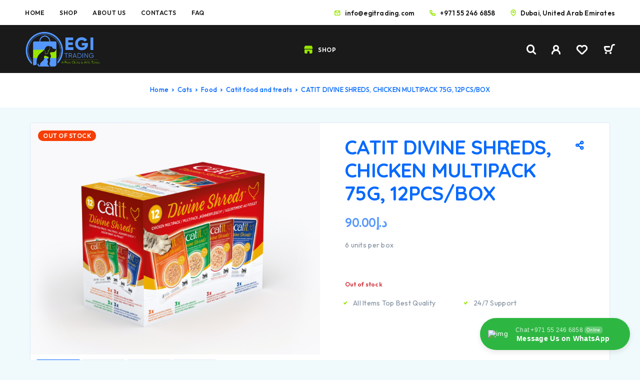

--- FILE ---
content_type: text/html; charset=UTF-8
request_url: https://egitrading.com/product/catit-divine-shreds-chicken-multipack-75g-12pcs-box/
body_size: 57729
content:
<!DOCTYPE html>
<html dir="ltr" lang="en-US" prefix="og: https://ogp.me/ns#">
<head>
	<meta charset="UTF-8">
	<meta name="viewport" content="width=device-width, initial-scale=1, maximum-scale=1, user-scalable=no"/>
	<meta name="format-detection" content="telephone=no"/>
	<link rel="profile" href="//gmpg.org/xfn/11">
	<title>CATIT DIVINE SHREDS, CHICKEN MULTIPACK 75G, 12PCS/BOX - EGI Trading</title>

		<!-- All in One SEO 4.7.3.1 - aioseo.com -->
		<meta name="description" content="6 units per box" />
		<meta name="robots" content="max-image-preview:large" />
		<link rel="canonical" href="https://egitrading.com/product/catit-divine-shreds-chicken-multipack-75g-12pcs-box/" />
		<meta name="generator" content="All in One SEO (AIOSEO) 4.7.3.1" />
		<meta property="og:locale" content="en_US" />
		<meta property="og:site_name" content="EGI Trading -" />
		<meta property="og:type" content="article" />
		<meta property="og:title" content="CATIT DIVINE SHREDS, CHICKEN MULTIPACK 75G, 12PCS/BOX - EGI Trading" />
		<meta property="og:description" content="6 units per box" />
		<meta property="og:url" content="https://egitrading.com/product/catit-divine-shreds-chicken-multipack-75g-12pcs-box/" />
		<meta property="og:image" content="https://egitrading.com/wp-content/uploads/2023/06/EGI-logo.jpg" />
		<meta property="og:image:secure_url" content="https://egitrading.com/wp-content/uploads/2023/06/EGI-logo.jpg" />
		<meta property="og:image:width" content="1600" />
		<meta property="og:image:height" content="789" />
		<meta property="article:published_time" content="2023-04-28T18:14:16+00:00" />
		<meta property="article:modified_time" content="2024-11-02T16:39:28+00:00" />
		<meta property="article:publisher" content="https://www.facebook.com/egipetsandfoodies" />
		<meta name="twitter:card" content="summary_large_image" />
		<meta name="twitter:title" content="CATIT DIVINE SHREDS, CHICKEN MULTIPACK 75G, 12PCS/BOX - EGI Trading" />
		<meta name="twitter:description" content="6 units per box" />
		<meta name="twitter:image" content="https://egitrading.com/wp-content/uploads/2023/06/EGI-logo.jpg" />
		<script type="application/ld+json" class="aioseo-schema">
			{"@context":"https:\/\/schema.org","@graph":[{"@type":"BreadcrumbList","@id":"https:\/\/egitrading.com\/product\/catit-divine-shreds-chicken-multipack-75g-12pcs-box\/#breadcrumblist","itemListElement":[{"@type":"ListItem","@id":"https:\/\/egitrading.com\/#listItem","position":1,"name":"Home","item":"https:\/\/egitrading.com\/","nextItem":"https:\/\/egitrading.com\/product\/catit-divine-shreds-chicken-multipack-75g-12pcs-box\/#listItem"},{"@type":"ListItem","@id":"https:\/\/egitrading.com\/product\/catit-divine-shreds-chicken-multipack-75g-12pcs-box\/#listItem","position":2,"name":"CATIT DIVINE SHREDS, CHICKEN MULTIPACK 75G, 12PCS\/BOX","previousItem":"https:\/\/egitrading.com\/#listItem"}]},{"@type":"ItemPage","@id":"https:\/\/egitrading.com\/product\/catit-divine-shreds-chicken-multipack-75g-12pcs-box\/#itempage","url":"https:\/\/egitrading.com\/product\/catit-divine-shreds-chicken-multipack-75g-12pcs-box\/","name":"CATIT DIVINE SHREDS, CHICKEN MULTIPACK 75G, 12PCS\/BOX - EGI Trading","description":"6 units per box","inLanguage":"en-US","isPartOf":{"@id":"https:\/\/egitrading.com\/#website"},"breadcrumb":{"@id":"https:\/\/egitrading.com\/product\/catit-divine-shreds-chicken-multipack-75g-12pcs-box\/#breadcrumblist"},"image":{"@type":"ImageObject","url":"https:\/\/egitrading.com\/wp-content\/uploads\/2023\/04\/ha44689.png","@id":"https:\/\/egitrading.com\/product\/catit-divine-shreds-chicken-multipack-75g-12pcs-box\/#mainImage","width":3512,"height":3512},"primaryImageOfPage":{"@id":"https:\/\/egitrading.com\/product\/catit-divine-shreds-chicken-multipack-75g-12pcs-box\/#mainImage"},"datePublished":"2023-04-28T18:14:16+00:00","dateModified":"2024-11-02T16:39:28+00:00"},{"@type":"Organization","@id":"https:\/\/egitrading.com\/#organization","name":"EGI Trading","url":"https:\/\/egitrading.com\/","telephone":"+971552466858","logo":{"@type":"ImageObject","url":"https:\/\/egitrading.com\/wp-content\/uploads\/2023\/06\/EGI-logo.jpg","@id":"https:\/\/egitrading.com\/product\/catit-divine-shreds-chicken-multipack-75g-12pcs-box\/#organizationLogo","width":1600,"height":789},"image":{"@id":"https:\/\/egitrading.com\/product\/catit-divine-shreds-chicken-multipack-75g-12pcs-box\/#organizationLogo"},"sameAs":["https:\/\/www.facebook.com\/egipetsandfoodies","https:\/\/www.instagram.com\/egipetsandfoodies\/"]},{"@type":"WebSite","@id":"https:\/\/egitrading.com\/#website","url":"https:\/\/egitrading.com\/","name":"EGI Trading","inLanguage":"en-US","publisher":{"@id":"https:\/\/egitrading.com\/#organization"}}]}
		</script>
		<!-- All in One SEO -->

<script>window._wca = window._wca || [];</script>
			<link rel="stylesheet" href="//fonts.googleapis.com/css?family=Outfit%3A200%2Cregular%2C500%2C600%2C700%2C900%7CQuicksand%3Aregular%2C500%2C600%2C700%26subset%3Dlatin%2Clatin-ext&#038;display=swap">
				<link rel="stylesheet" href="https://egitrading.com/wp-content/themes/ricky/assets/font/theme-icons.css?ver=1713458819">
		<link rel='dns-prefetch' href='//stats.wp.com' />
<link rel='dns-prefetch' href='//www.googletagmanager.com' />
<link rel='dns-prefetch' href='//c0.wp.com' />
<link rel="alternate" type="application/rss+xml" title="EGI Trading &raquo; Feed" href="https://egitrading.com/feed/" />
<link rel="alternate" type="application/rss+xml" title="EGI Trading &raquo; Comments Feed" href="https://egitrading.com/comments/feed/" />
<link rel="alternate" title="oEmbed (JSON)" type="application/json+oembed" href="https://egitrading.com/wp-json/oembed/1.0/embed?url=https%3A%2F%2Fegitrading.com%2Fproduct%2Fcatit-divine-shreds-chicken-multipack-75g-12pcs-box%2F" />
<link rel="alternate" title="oEmbed (XML)" type="text/xml+oembed" href="https://egitrading.com/wp-json/oembed/1.0/embed?url=https%3A%2F%2Fegitrading.com%2Fproduct%2Fcatit-divine-shreds-chicken-multipack-75g-12pcs-box%2F&#038;format=xml" />
<style id='wp-img-auto-sizes-contain-inline-css' type='text/css'>
img:is([sizes=auto i],[sizes^="auto," i]){contain-intrinsic-size:3000px 1500px}
/*# sourceURL=wp-img-auto-sizes-contain-inline-css */
</style>
<style id='wp-emoji-styles-inline-css' type='text/css'>

	img.wp-smiley, img.emoji {
		display: inline !important;
		border: none !important;
		box-shadow: none !important;
		height: 1em !important;
		width: 1em !important;
		margin: 0 0.07em !important;
		vertical-align: -0.1em !important;
		background: none !important;
		padding: 0 !important;
	}
/*# sourceURL=wp-emoji-styles-inline-css */
</style>
<style id='classic-theme-styles-inline-css' type='text/css'>
/*! This file is auto-generated */
.wp-block-button__link{color:#fff;background-color:#32373c;border-radius:9999px;box-shadow:none;text-decoration:none;padding:calc(.667em + 2px) calc(1.333em + 2px);font-size:1.125em}.wp-block-file__button{background:#32373c;color:#fff;text-decoration:none}
/*# sourceURL=/wp-includes/css/classic-themes.min.css */
</style>
<link rel='stylesheet' id='nta-css-popup-css' href='https://egitrading.com/wp-content/plugins/wp-whatsapp/assets/dist/css/style.css?ver=6.9' type='text/css' media='all' />
<link rel='stylesheet' id='contact-form-7-css' href='https://egitrading.com/wp-content/plugins/contact-form-7/includes/css/styles.css?ver=5.9.8' type='text/css' media='all' />
<style id='woocommerce-inline-inline-css' type='text/css'>
.woocommerce form .form-row .required { visibility: visible; }
/*# sourceURL=woocommerce-inline-inline-css */
</style>
<link rel='stylesheet' id='flexible-shipping-free-shipping-css' href='https://egitrading.com/wp-content/plugins/flexible-shipping/assets/dist/css/free-shipping.css?ver=5.0.3.2' type='text/css' media='all' />
<link rel='stylesheet' id='ideapark_fonts-icons-css' href='https://egitrading.com/wp-content/uploads/ideapark_fonts/font-style-0c01a031.min.css?ver=6.9' type='text/css' media='all' />
<link rel='stylesheet' id='ricky-child-style-css' href='https://egitrading.com/wp-content/themes/ricky-child/style.css?ver=6.9' type='text/css' media='all' />
<link rel='stylesheet' id='ideapark-entry-content-css' href='https://egitrading.com/wp-content/themes/ricky/assets/css/entry-content.css?ver=1713458819' type='text/css' media='all' />
<link rel='stylesheet' id='ideapark-core-css' href='https://egitrading.com/wp-content/themes/ricky/style.css?ver=1713458819' type='text/css' media='all' />
<style id='ideapark-core-inline-css' type='text/css'>
 :root { --header-color: #1c76ff; --header-color-light: rgb(142, 187, 255); --text-color: #7F8D9D; --text-color-light: rgb(176, 185, 195); --text-color-tr: rgba(127, 141, 157, 0.15); --background-color: #F0F9FC; --background-color-light: rgb(248, 252, 254); --background-color-dark: rgb(233, 242, 244); --border-color-light: #DCEAF6; --border-color-tr: rgba(7, 106, 255, 0.12); --border-color-tr-2: rgba(7, 106, 255, 0.2); --product-page-title-color: #076aff; --product-grid-title-color: #076aff; --accent-color: #076aff; --accent-color_light: rgb(131, 181, 255); --accent-color-tr: rgba(7, 106, 255, 0.15); --accent-color-scroll: rgb(6, 85, 204); --accent-color-scroll-bg: rgb(193, 220, 253); --accent-color-2: #5497ff; --accent-color-3: #98e700; --hover-color: #5497ff; --form-color: #F0F9FC; --form-border-color: rgb(181, 210, 255); --placeholder-color: rgba(7, 106, 255, 0.4); --star-rating-color: #FFA61E; --image-border-color: rgb(230, 240, 255); --mobile-popup-color: #FFFFFF; --mobile-popup-bg-color: #00234B; --header-color-placeholder-mobile: rgba(255, 255, 255, 0.5); --shadow-color: rgba(7, 106, 255, 0.1); --font-icons: "theme-icons"; --font-text: "Outfit", sans-serif; --font-header: "Quicksand", sans-serif; --text-transform: capitalize; --logo-size: 150px; --logo-size-sticky: 150px; --logo-size-mobile: 240px; --box-shadow: 0 1px 6px rgba(20, 58, 102, 0.23); --theme-border-radius: 4px; --shadow-color-desktop: rgba(255, 255, 255, 0.95); --shadow-color-mobile: rgba(0, 35, 75, 0.97); --text-align-left: left; --text-align-right: right; --image-grid-prop: 85%; --image-product-prop: 80%; --image-product-aspect-ratio: 100 / 85; --custom-transform-transition: visibility 0.5s cubic-bezier(0.86, 0, 0.07, 1), opacity 0.5s cubic-bezier(0.86, 0, 0.07, 1), transform 0.5s cubic-bezier(0.86, 0, 0.07, 1), box-shadow 0.5s cubic-bezier(0.86, 0, 0.07, 1); --opacity-transition: opacity 0.3s linear, visibility 0.3s linear; --opacity-transition-fast: opacity 0.1s linear, visibility 0.1s linear; --opacity-transform-transition: opacity 0.3s linear, visibility 0.3s linear, transform 0.3s ease-out, box-shadow 0.3s ease-out; --hover-transition: opacity 0.3s linear, visibility 0.3s linear, color 0.15s linear, border-color 0.15s linear, background-color 0.15s linear, box-shadow 0.15s linear; --star-rating-image: url("[data-uri]"); --star-rating-height: 12px; --star-rating-width: calc( var(--star-rating-height) / 12 * (16 * 5 - 3) ) ; --select-image: url("[data-uri]"); --select-ordering-image: url("[data-uri]"); --li-image: url("[data-uri]"); --dashed-border: url("[data-uri]"); --zoom-cursor: url(https://egitrading.com/wp-content/uploads/ricky/zoom-cursor.svg) 14 14, pointer; --reset-image: url("[data-uri]"); --icon-cart: "\f106" /* ip-cart */; --icon-video: "\f146" /* ip-video */; --icon-mobile-more: "\f12a" /* ip-mobile-more */; --icon-top-menu-more: "\f140" /* ip-top-menu-more */; --icon-user: "\f143" /* ip-user */; --icon-close-small: "\f10d" /* ip-close-small */; --icon-check: "\f108" /* ip-check */; --icon-select: "\f112" /* ip-down_arrow */; --icon-select-bold: "\f138" /* ip-select-bold */; --icon-calendar: "\f105" /* ip-calendar */; --icon-li: "\f111" /* ip-dot */; --icon-submenu: "\f128" /* ip-menu-right */; --icon-depth: "\f151" /* ip-z-depth */; --icon-logout: "\f125" /* ip-logout */; --container-default-padding-block-start: 0px; --container-default-padding-block-end: 0px; --container-default-padding-inline-start: 0px; --container-default-padding-inline-end: 0px; } .c-product__after-summary .woobt-wrap:before { content: "Frequently Bought Together"; } .product { --font-size-desktop: 40px; --font-size-desktop-qv: 32px; --font-size-mobile: 26px; --font-size-mobile-qv: 26px; --wvs-width: 25px; --wvs-height: 25px; } .c-badge__list, .woocommerce-variation-availability { --badge-bgcolor-featured: #73BE2F; --badge-bgcolor-new: #7F8D9D; --badge-bgcolor-sale: #0052B1; --badge-bgcolor-outofstock: #F73E04; } .c-to-top-button { --to-top-button-color: #076aff; } .c-product-grid__item, .wc-block-grid__product { --font-size: 20px; } #main-header { --top-color: #1a1a1a; --top-icon-color: #98e700; --top-background-color: #FFFFFF; --top-sub-color: #0052B1; --top-sub-background-color: #FFFFFF; --top-sub-accent-color: #5497ff; --top-accent-color: #5497ff; --top-decor: url("[data-uri]"); --top-decor-2: url("[data-uri]"); --header-color-menu: #FFFFFF; --header-color-icon-menu: #98e700; --header-color-accent-menu: #5b85c3; --header-color-bg-menu: #1a1a1a; --header-color-button-menu-bg: var(--header-color-menu); --header-color-button-menu-text: var(--header-color-bg-menu); --header-color-border: rgba(255, 255, 255, 0.2); --header-color-placeholder: rgba(255, 255, 255, 0.5); --header-decor: url("[data-uri]"); --menu-font-size: 18; --menu-item-margin: 27.5; --menu-item-margin-container: -27.5; --menu-icons-font-size: 1.65em; --header-color-mobile: var(--header-color-menu); --header-color-bg-mobile: var(--header-color-bg-menu); --mobile-menu-color: #FFFFFF; --mobile-menu-accent-color: #73BE2F; --mobile-menu-icon-color: #526581; --mobile-menu-bg-color: #00234B; --header-height-mobile: 60px; --sticky-header-height-mobile: 60px; } #main-header, .c-ip-mega-menu { --top-menu-submenu-color: #5497ff; --top-menu-submenu-header-color: #00234B; --top-menu-submenu-bg-color: #FFFFFF; --top_menu_submenu_accent_color: #1a1a1a; } .c-product-grid, .c-header-search { --text-decoration-color-desktop: rgba(127, 141, 157, 0.5); --text-decoration-color-mobile: rgba(255, 255, 255, 0.5); } .c-product { --product-tabs-max-width: 880px; } .c-product__slider-item { --image-background-color: inherit; } .woocommerce-store-notice { --store-notice-color: #FFFFFF; --store-notice-background-color: #CF3540; } .c-product-features { --feature-icon-color: #98e700; --feature-text-color: #076aff; --feature-background-color: #F0F9FC; --feature-border: dashed 1px #DCEAF6; } .c-product__custom-html { --custom-text-color: inherit; --custom-background-color: inherit; --custom-border: none; --custom-columns: 2; } .c-page-header__sub-cat-item { --font-size: 17px; --image-size: 100px; --item-width: 160px; } .c-product__slider-item--video .mejs-mediaelement .wp-video-shortcode, .c-product__slider-item--video .c-inline-video { object-fit: cover; } .c-page-header--default { background-color: #FFFFFF; } 

@font-face {
font-family: 'star';
src: url('//egitrading.com/wp-content/plugins/woocommerce/assets/fonts/star.eot');
src: url('//egitrading.com/wp-content/plugins/woocommerce/assets/fonts/star.eot?#iefix') format('embedded-opentype'),
	url('//egitrading.com/wp-content/plugins/woocommerce/assets/fonts/star.woff') format('woff'),
	url('//egitrading.com/wp-content/plugins/woocommerce/assets/fonts/star.ttf') format('truetype'),
	url('//egitrading.com/wp-content/plugins/woocommerce/assets/fonts/star.svg#star') format('svg');
font-weight: normal;
font-style: normal;
}
/*# sourceURL=ideapark-core-inline-css */
</style>
<link rel='stylesheet' id='ideapark-elementor-css' href='https://egitrading.com/wp-content/plugins/ideapark-ricky/assets/css/style.min.css?ver=1713722610' type='text/css' media='all' />
<link rel='stylesheet' id='elementor-frontend-css' href='https://egitrading.com/wp-content/uploads/elementor/css/custom-frontend.min.css?ver=1726126385' type='text/css' media='all' />
<style id='elementor-frontend-inline-css' type='text/css'>

			.elementor-column-gap-default > .elementor-row > .elementor-column > .elementor-element-populated,
			.elementor-column-gap-default > .elementor-column > .elementor-element-populated { padding: 0; }
			.e-con {
			--container-default-padding-top: 0;
			--container-default-padding-bottom: 0;
			--container-default-padding-left: 0;
			--container-default-padding-right: 0;
			}
/*# sourceURL=elementor-frontend-inline-css */
</style>
<link rel='stylesheet' id='elementor-post-3148-css' href='https://egitrading.com/wp-content/uploads/elementor/css/post-3148.css?ver=1721188442' type='text/css' media='all' />
<link rel='stylesheet' id='widget-icon-list-css' href='https://egitrading.com/wp-content/uploads/elementor/css/custom-widget-icon-list.min.css?ver=1721188442' type='text/css' media='all' />
<link rel='stylesheet' id='widget-spacer-css' href='https://egitrading.com/wp-content/plugins/elementor/assets/css/widget-spacer.min.css?ver=3.25.3' type='text/css' media='all' />
<link rel='stylesheet' id='widget-text-editor-css' href='https://egitrading.com/wp-content/plugins/elementor/assets/css/widget-text-editor.min.css?ver=3.25.3' type='text/css' media='all' />
<link rel='stylesheet' id='widget-image-css' href='https://egitrading.com/wp-content/plugins/elementor/assets/css/widget-image.min.css?ver=3.25.3' type='text/css' media='all' />
<link rel='stylesheet' id='elementor-icons-shared-0-css' href='https://egitrading.com/wp-content/plugins/elementor/assets/lib/font-awesome/css/fontawesome.min.css?ver=5.15.3' type='text/css' media='all' />
<link rel='stylesheet' id='elementor-icons-fa-regular-css' href='https://egitrading.com/wp-content/plugins/elementor/assets/lib/font-awesome/css/regular.min.css?ver=5.15.3' type='text/css' media='all' />
<link rel='stylesheet' id='elementor-icons-fa-solid-css' href='https://egitrading.com/wp-content/plugins/elementor/assets/lib/font-awesome/css/solid.min.css?ver=5.15.3' type='text/css' media='all' />
<script type="text/template" id="tmpl-variation-template">
	<div class="woocommerce-variation-description">{{{ data.variation.variation_description }}}</div>
	<div class="woocommerce-variation-price">{{{ data.variation.price_html }}}</div>
	<div class="woocommerce-variation-availability">{{{ data.variation.availability_html }}}</div>
</script>
<script type="text/template" id="tmpl-unavailable-variation-template">
	<p role="alert">Sorry, this product is unavailable. Please choose a different combination.</p>
</script>
<script type="text/javascript" src="https://c0.wp.com/c/6.9/wp-includes/js/jquery/jquery.min.js" id="jquery-core-js"></script>
<script type="text/javascript" src="https://c0.wp.com/c/6.9/wp-includes/js/jquery/jquery-migrate.min.js" id="jquery-migrate-js"></script>
<script type="text/javascript" id="print-invoices-packing-slip-labels-for-woocommerce_public-js-extra">
/* <![CDATA[ */
var wf_pklist_params_public = {"show_document_preview":"No","document_access_type":"logged_in","is_user_logged_in":"","msgs":{"invoice_number_prompt_free_order":"\u2018Generate invoice for free orders\u2019 is disabled in Invoice settings \u003E Advanced. You are attempting to generate invoice for this free order. Proceed?","creditnote_number_prompt":"Refund in this order seems not having credit number yet. Do you want to manually generate one ?","invoice_number_prompt_no_from_addr":"Please fill the `from address` in the plugin's general settings.","invoice_title_prompt":"Invoice","invoice_number_prompt":"number has not been generated yet. Do you want to manually generate one ?","pop_dont_show_again":false,"request_error":"Request error.","error_loading_data":"Error loading data.","min_value_error":"minimum value should be","generating_document_text":"Generating document...","new_tab_open_error":"Failed to open new tab. Please check your browser settings."}};
//# sourceURL=print-invoices-packing-slip-labels-for-woocommerce_public-js-extra
/* ]]> */
</script>
<script type="text/javascript" src="https://egitrading.com/wp-content/plugins/print-invoices-packing-slip-labels-for-woocommerce/public/js/wf-woocommerce-packing-list-public.js?ver=4.7.1" id="print-invoices-packing-slip-labels-for-woocommerce_public-js"></script>
<script type="text/javascript" src="https://c0.wp.com/p/woocommerce/9.3.5/assets/js/jquery-blockui/jquery.blockUI.min.js" id="jquery-blockui-js" data-wp-strategy="defer"></script>
<script type="text/javascript" id="wc-add-to-cart-js-extra">
/* <![CDATA[ */
var wc_add_to_cart_params = {"ajax_url":"/wp-admin/admin-ajax.php","wc_ajax_url":"/?wc-ajax=%%endpoint%%","i18n_view_cart":"View cart","cart_url":"https://egitrading.com/cart/","is_cart":"","cart_redirect_after_add":"no"};
//# sourceURL=wc-add-to-cart-js-extra
/* ]]> */
</script>
<script type="text/javascript" src="https://c0.wp.com/p/woocommerce/9.3.5/assets/js/frontend/add-to-cart.min.js" id="wc-add-to-cart-js" defer="defer" data-wp-strategy="defer"></script>
<script type="text/javascript" id="wc-single-product-js-extra">
/* <![CDATA[ */
var wc_single_product_params = {"i18n_required_rating_text":"Please select a rating","review_rating_required":"yes","flexslider":{"rtl":false,"animation":"slide","smoothHeight":true,"directionNav":false,"controlNav":"thumbnails","slideshow":false,"animationSpeed":500,"animationLoop":false,"allowOneSlide":false},"zoom_enabled":"","zoom_options":[],"photoswipe_enabled":"","photoswipe_options":{"shareEl":false,"closeOnScroll":false,"history":false,"hideAnimationDuration":0,"showAnimationDuration":0},"flexslider_enabled":""};
//# sourceURL=wc-single-product-js-extra
/* ]]> */
</script>
<script type="text/javascript" src="https://c0.wp.com/p/woocommerce/9.3.5/assets/js/frontend/single-product.min.js" id="wc-single-product-js" defer="defer" data-wp-strategy="defer"></script>
<script type="text/javascript" src="https://c0.wp.com/p/woocommerce/9.3.5/assets/js/js-cookie/js.cookie.min.js" id="js-cookie-js" defer="defer" data-wp-strategy="defer"></script>
<script type="text/javascript" id="woocommerce-js-extra">
/* <![CDATA[ */
var woocommerce_params = {"ajax_url":"/wp-admin/admin-ajax.php","wc_ajax_url":"/?wc-ajax=%%endpoint%%"};
//# sourceURL=woocommerce-js-extra
/* ]]> */
</script>
<script type="text/javascript" src="https://c0.wp.com/p/woocommerce/9.3.5/assets/js/frontend/woocommerce.min.js" id="woocommerce-js" defer="defer" data-wp-strategy="defer"></script>
<script type="text/javascript" src="https://c0.wp.com/c/6.9/wp-includes/js/underscore.min.js" id="underscore-js"></script>
<script type="text/javascript" id="wp-util-js-extra">
/* <![CDATA[ */
var _wpUtilSettings = {"ajax":{"url":"/wp-admin/admin-ajax.php"}};
//# sourceURL=wp-util-js-extra
/* ]]> */
</script>
<script type="text/javascript" src="https://c0.wp.com/c/6.9/wp-includes/js/wp-util.min.js" id="wp-util-js"></script>
<script type="text/javascript" src="https://stats.wp.com/s-202604.js" id="woocommerce-analytics-js" defer="defer" data-wp-strategy="defer"></script>

<!-- Google tag (gtag.js) snippet added by Site Kit -->

<!-- Google Analytics snippet added by Site Kit -->
<script type="text/javascript" src="https://www.googletagmanager.com/gtag/js?id=GT-K8256GR" id="google_gtagjs-js" async></script>
<script type="text/javascript" id="google_gtagjs-js-after">
/* <![CDATA[ */
window.dataLayer = window.dataLayer || [];function gtag(){dataLayer.push(arguments);}
gtag("set","linker",{"domains":["egitrading.com"]});
gtag("js", new Date());
gtag("set", "developer_id.dZTNiMT", true);
gtag("config", "GT-K8256GR");
//# sourceURL=google_gtagjs-js-after
/* ]]> */
</script>

<!-- End Google tag (gtag.js) snippet added by Site Kit -->
<script type="text/javascript" id="wc-cart-fragments-js-extra">
/* <![CDATA[ */
var wc_cart_fragments_params = {"ajax_url":"/wp-admin/admin-ajax.php","wc_ajax_url":"/?wc-ajax=%%endpoint%%","cart_hash_key":"wc_cart_hash_afcb8c2feb2969eb2e39904a8ff27aad","fragment_name":"wc_fragments_afcb8c2feb2969eb2e39904a8ff27aad","request_timeout":"5000"};
//# sourceURL=wc-cart-fragments-js-extra
/* ]]> */
</script>
<script type="text/javascript" src="https://c0.wp.com/p/woocommerce/9.3.5/assets/js/frontend/cart-fragments.min.js" id="wc-cart-fragments-js" defer="defer" data-wp-strategy="defer"></script>
<script type="text/javascript" id="wc-add-to-cart-variation-js-extra">
/* <![CDATA[ */
var wc_add_to_cart_variation_params = {"wc_ajax_url":"/?wc-ajax=%%endpoint%%","i18n_no_matching_variations_text":"Sorry, no products matched your selection. Please choose a different combination.","i18n_make_a_selection_text":"Please select some product options before adding this product to your cart.","i18n_unavailable_text":"Sorry, this product is unavailable. Please choose a different combination.","woo_variation_swatches_ajax_variation_threshold_min":"30","woo_variation_swatches_ajax_variation_threshold_max":"100","woo_variation_swatches_total_children":{}};
//# sourceURL=wc-add-to-cart-variation-js-extra
/* ]]> */
</script>
<script type="text/javascript" src="https://c0.wp.com/p/woocommerce/9.3.5/assets/js/frontend/add-to-cart-variation.min.js" id="wc-add-to-cart-variation-js" defer="defer" data-wp-strategy="defer"></script>
<link rel="https://api.w.org/" href="https://egitrading.com/wp-json/" /><link rel="alternate" title="JSON" type="application/json" href="https://egitrading.com/wp-json/wp/v2/product/11237" /><link rel="EditURI" type="application/rsd+xml" title="RSD" href="https://egitrading.com/xmlrpc.php?rsd" />
<meta name="generator" content="WordPress 6.9" />
<meta name="generator" content="Theme Plugin 2.15" />
<meta name="generator" content="WooCommerce 9.3.5" />
<meta name="generator" content="Ricky 2.15" />
<link rel='shortlink' href='https://egitrading.com/?p=11237' />
<meta name="generator" content="Site Kit by Google 1.138.0" />	<style>img#wpstats{display:none}</style>
		<!-- Google site verification - Google for WooCommerce -->
<meta name="google-site-verification" content="O15zsIMHf6PhO0LCX0hruZZkhHioWp6YjI-3vkto8C8" />
	<noscript><style>.woocommerce-product-gallery{ opacity: 1 !important; }</style></noscript>
	<meta name="generator" content="Elementor 3.25.3; features: additional_custom_breakpoints, e_optimized_control_loading; settings: css_print_method-external, google_font-enabled, font_display-swap">
			<style>
				.e-con.e-parent:nth-of-type(n+4):not(.e-lazyloaded):not(.e-no-lazyload),
				.e-con.e-parent:nth-of-type(n+4):not(.e-lazyloaded):not(.e-no-lazyload) * {
					background-image: none !important;
				}
				@media screen and (max-height: 1024px) {
					.e-con.e-parent:nth-of-type(n+3):not(.e-lazyloaded):not(.e-no-lazyload),
					.e-con.e-parent:nth-of-type(n+3):not(.e-lazyloaded):not(.e-no-lazyload) * {
						background-image: none !important;
					}
				}
				@media screen and (max-height: 640px) {
					.e-con.e-parent:nth-of-type(n+2):not(.e-lazyloaded):not(.e-no-lazyload),
					.e-con.e-parent:nth-of-type(n+2):not(.e-lazyloaded):not(.e-no-lazyload) * {
						background-image: none !important;
					}
				}
			</style>
			<meta name="generator" content="Powered by Slider Revolution 6.7.5 - responsive, Mobile-Friendly Slider Plugin for WordPress with comfortable drag and drop interface." />
<style class='wp-fonts-local' type='text/css'>
@font-face{font-family:Inter;font-style:normal;font-weight:300 900;font-display:fallback;src:url('https://egitrading.com/wp-content/plugins/woocommerce/assets/fonts/Inter-VariableFont_slnt,wght.woff2') format('woff2');font-stretch:normal;}
@font-face{font-family:Cardo;font-style:normal;font-weight:400;font-display:fallback;src:url('https://egitrading.com/wp-content/plugins/woocommerce/assets/fonts/cardo_normal_400.woff2') format('woff2');}
</style>
<link rel="icon" href="https://egitrading.com/wp-content/uploads/2023/03/cropped-favicon-EGI-logo-1-32x32.png" sizes="32x32" />
<link rel="icon" href="https://egitrading.com/wp-content/uploads/2023/03/cropped-favicon-EGI-logo-1-192x192.png" sizes="192x192" />
<link rel="apple-touch-icon" href="https://egitrading.com/wp-content/uploads/2023/03/cropped-favicon-EGI-logo-1-180x180.png" />
<meta name="msapplication-TileImage" content="https://egitrading.com/wp-content/uploads/2023/03/cropped-favicon-EGI-logo-1-270x270.png" />
<script>function setREVStartSize(e){
			//window.requestAnimationFrame(function() {
				window.RSIW = window.RSIW===undefined ? window.innerWidth : window.RSIW;
				window.RSIH = window.RSIH===undefined ? window.innerHeight : window.RSIH;
				try {
					var pw = document.getElementById(e.c).parentNode.offsetWidth,
						newh;
					pw = pw===0 || isNaN(pw) || (e.l=="fullwidth" || e.layout=="fullwidth") ? window.RSIW : pw;
					e.tabw = e.tabw===undefined ? 0 : parseInt(e.tabw);
					e.thumbw = e.thumbw===undefined ? 0 : parseInt(e.thumbw);
					e.tabh = e.tabh===undefined ? 0 : parseInt(e.tabh);
					e.thumbh = e.thumbh===undefined ? 0 : parseInt(e.thumbh);
					e.tabhide = e.tabhide===undefined ? 0 : parseInt(e.tabhide);
					e.thumbhide = e.thumbhide===undefined ? 0 : parseInt(e.thumbhide);
					e.mh = e.mh===undefined || e.mh=="" || e.mh==="auto" ? 0 : parseInt(e.mh,0);
					if(e.layout==="fullscreen" || e.l==="fullscreen")
						newh = Math.max(e.mh,window.RSIH);
					else{
						e.gw = Array.isArray(e.gw) ? e.gw : [e.gw];
						for (var i in e.rl) if (e.gw[i]===undefined || e.gw[i]===0) e.gw[i] = e.gw[i-1];
						e.gh = e.el===undefined || e.el==="" || (Array.isArray(e.el) && e.el.length==0)? e.gh : e.el;
						e.gh = Array.isArray(e.gh) ? e.gh : [e.gh];
						for (var i in e.rl) if (e.gh[i]===undefined || e.gh[i]===0) e.gh[i] = e.gh[i-1];
											
						var nl = new Array(e.rl.length),
							ix = 0,
							sl;
						e.tabw = e.tabhide>=pw ? 0 : e.tabw;
						e.thumbw = e.thumbhide>=pw ? 0 : e.thumbw;
						e.tabh = e.tabhide>=pw ? 0 : e.tabh;
						e.thumbh = e.thumbhide>=pw ? 0 : e.thumbh;
						for (var i in e.rl) nl[i] = e.rl[i]<window.RSIW ? 0 : e.rl[i];
						sl = nl[0];
						for (var i in nl) if (sl>nl[i] && nl[i]>0) { sl = nl[i]; ix=i;}
						var m = pw>(e.gw[ix]+e.tabw+e.thumbw) ? 1 : (pw-(e.tabw+e.thumbw)) / (e.gw[ix]);
						newh =  (e.gh[ix] * m) + (e.tabh + e.thumbh);
					}
					var el = document.getElementById(e.c);
					if (el!==null && el) el.style.height = newh+"px";
					el = document.getElementById(e.c+"_wrapper");
					if (el!==null && el) {
						el.style.height = newh+"px";
						el.style.display = "block";
					}
				} catch(e){
					console.log("Failure at Presize of Slider:" + e)
				}
			//});
		  };</script>
		<style type="text/css" id="wp-custom-css">
			.c-product-grid__short-desc {
    overflow: hidden;
    text-overflow: ellipsis;
    display: -webkit-box;
    -webkit-line-clamp: 5;
    -webkit-box-orient: vertical;
}		</style>
		<link rel='stylesheet' id='wc-blocks-style-css' href='https://c0.wp.com/p/woocommerce/9.3.5/assets/client/blocks/wc-blocks.css' type='text/css' media='all' />
<link rel='stylesheet' id='elementor-icons-css' href='https://egitrading.com/wp-content/plugins/elementor/assets/lib/eicons/css/elementor-icons.min.css?ver=5.31.0' type='text/css' media='all' />
<link rel='stylesheet' id='swiper-css' href='https://egitrading.com/wp-content/plugins/elementor/assets/lib/swiper/v8/css/swiper.min.css?ver=8.4.5' type='text/css' media='all' />
<link rel='stylesheet' id='e-swiper-css' href='https://egitrading.com/wp-content/plugins/elementor/assets/css/conditionals/e-swiper.min.css?ver=3.25.3' type='text/css' media='all' />
<link rel='stylesheet' id='elementor-post-12-css' href='https://egitrading.com/wp-content/uploads/elementor/css/post-12.css?ver=1721188459' type='text/css' media='all' />
<link rel='stylesheet' id='google-fonts-1-css' href='https://fonts.googleapis.com/css?family=Roboto%3A100%2C100italic%2C200%2C200italic%2C300%2C300italic%2C400%2C400italic%2C500%2C500italic%2C600%2C600italic%2C700%2C700italic%2C800%2C800italic%2C900%2C900italic%7CRoboto+Slab%3A100%2C100italic%2C200%2C200italic%2C300%2C300italic%2C400%2C400italic%2C500%2C500italic%2C600%2C600italic%2C700%2C700italic%2C800%2C800italic%2C900%2C900italic&#038;display=swap&#038;ver=6.9' type='text/css' media='all' />
<link rel='stylesheet' id='rs-plugin-settings-css' href='//egitrading.com/wp-content/plugins/revslider/sr6/assets/css/rs6.css?ver=6.7.5' type='text/css' media='all' />
<style id='rs-plugin-settings-inline-css' type='text/css'>
#rs-demo-id {}
/*# sourceURL=rs-plugin-settings-inline-css */
</style>
</head>
<body class="wp-singular product-template-default single single-product postid-11237 wp-theme-ricky wp-child-theme-ricky-child theme-ricky woocommerce woocommerce-page woocommerce-no-js woo-variation-swatches wvs-behavior-blur wvs-theme-ricky-child wvs-tooltip h-preload woocommerce-on h-ltr h-wpml elementor-default elementor-kit-12">
<div class="l-wrap"><div class="c-header-search disabled js-ajax-search">
	<div class="c-header-search__wrap">
		<div class="c-header-search__shadow" id="js-search-div-close"></div>
		<div class="c-header-search__form">
			<div class="c-header-search__tip">What Are You Looking For?</div>
						
<form role="search" class="js-search-form" method="get" action="https://egitrading.com/">
	<div class="c-header-search__input-block">
		<input class="js-ajax-search-input h-cb c-header-search__input" autocomplete="off" type="text" name="s" placeholder="Start typing..." value="" />
		<button class="js-search-clear h-cb c-header-search__clear" type="button"><i class="ip-close-small c-header-search__clear-svg"></i><span class="c-header-search__clear-text">Clear</span></button>
		
	</div>
	<input type="hidden" name="post_type" value="product" class="js-ajax-search-type" />
</form>					</div>
		<div class="l-section l-section--container c-header-search__result js-ajax-search-result">

		</div>
		<button type="button" class="h-cb h-cb--svg c-header-search__close" id="js-search-close"><i
				class="ip-close-menu"></i></button>
	</div>
</div>
		<header class="l-section" id="main-header" data-type="header-type-1">
				<div
			id="js-header-outer-mobile"
			class="c-header__outer c-header__outer--mobile c-header__outer--header-type-1 c-header__outer--header-type-mobile-2">
			<div
				id="js-header-mobile"
				class="c-header c-header--header-type-1 c-header--header-type-mobile-2 c-header--buttons-4 c-header--mobile">
				<div
					class="c-header__row c-header__row--logo-left  ">
											<button class="h-cb h-cb--svg c-header__menu-button" id="js-mobile-menu-open" type="button"
		aria-label="Menu"><i
		class="ip-hamburger_menu c-header__menu-button-icon"></i></button>						<div
	class="c-header__logo c-header__logo--mobile c-header__logo--header-type-mobile-2 c-header__logo--sticky">
	<a href="https://egitrading.com/"
										  class="c-header__logo-link">							<img fetchpriority="high" fetchpriority="high"  width="2202" height="1041" 				src="http://egitrading.com/wp-content/uploads/2023/03/EGI-trading-Mockup.png"
				alt="EGI Trading"
				class="c-header__logo-img c-header__logo-img--mobile "/>
		
					<img  width="2202" height="1041" 				src="http://egitrading.com/wp-content/uploads/2023/03/EGI-trading-Mockup.png"
				alt="EGI Trading"
				class="c-header__logo-img c-header__logo-img--sticky "/>
		
		</a></div>							<div
		class="c-header__col-mobile-buttons c-header__col-mobile-buttons--4">
		<button class="h-cb c-header__button-link c-header__search-button js-search-button" type="button" aria-label="Search"><i class="ip-search"><!-- --></i></button>
	<div class="c-header__auth-button">
		<a class="c-header__button-link c-header__button-link--account" title="Login" href="https://egitrading.com/my-account/" rel="nofollow" aria-label="My Account"><i class="ip-user"><!-- --></i></a>	</div>
	<div class="c-header__wishlist">
		<a class="c-header__button-link" aria-label="Wishlist"
		   href="https://egitrading.com/wishlist/"><i class="ip-wishlist c-header__wishlist-icon"></i><span class="js-wishlist-info"></span></a>
	</div>
	<div class="c-header__cart c-header__cart--default js-cart">
		<a class="c-header__button-link js-cart-sidebar-open"
		   href="https://egitrading.com/cart/" aria-label="Cart">
			<i class="ip-cart c-header__cart-icon"><!-- --></i><span class="js-cart-info"></span>		</a>
			</div>	</div>
									</div>
			</div>
		</div>
			<div
		class="c-shop-sidebar  c-shop-sidebar--mobile-only  js-cart-sidebar">
		<div class="c-shop-sidebar__wrap js-cart-sidebar-wrap">
			<div class="c-shop-sidebar__buttons">
				<button type="button" class="h-cb c-shop-sidebar__close js-cart-sidebar-close"><i
						class="ip-close-middle"></i></button>
			</div>
			<div class="c-shop-sidebar__content c-shop-sidebar__content--popup">
				<div class="widget_shopping_cart_content"></div>
			</div>
		</div>
	</div>
			<div
			class="c-header__menu c-header--mobile c-header__menu--header-type-mobile-2"
			id="js-mobile-menu">
			<div class="c-header__menu-shadow"></div>
			<div class="c-header__menu-buttons">
				<button
					id="js-mobile-menu-back"
					type="button" class="h-cb h-cb--svg c-header__menu-back"><i
						class="ip-select-bold c-header__menu-back-svg"></i>Back				</button>
				<button
					id="js-mobile-menu-close"
					type="button" class="h-cb h-cb--svg c-header__menu-close"><i
						class="ip-close-menu c-header__menu-close-svg"></i></button>
			</div>
			<div class="c-header__menu-content">
				<div id="js-mobile-menu-wrap" class="c-header__menu-wrap"></div>
				<nav itemscope itemtype="http://schema.org/SiteNavigationElement" class="c-mobile-menu c-mobile-menu--top-menu"><ul id="mobile-top-menu" class="c-mobile-menu__list"><li id="menu-item-8575" class="c-mobile-menu__item current_page_parent menu-item-8575"><a href="https://egitrading.com/shop/">Shop</a></li>
</ul></nav><nav itemscope itemtype="http://schema.org/SiteNavigationElement" class="c-mobile-menu c-mobile-menu--top-menu js-mobile-second-menu"><ul id="mobile-second-menu" class="c-mobile-menu__list"><li class="c-mobile-menu__item menu-item-3519"><a href="https://egitrading.com/">Home</a></li>
<li class="c-mobile-menu__item current_page_parent menu-item-4605"><a href="https://egitrading.com/shop/">Shop</a></li>
<li class="c-mobile-menu__item menu-item-3521"><a href="https://egitrading.com/about-us/">About Us</a></li>
<li class="c-mobile-menu__item menu-item-3522"><a href="https://egitrading.com/contacts/">Contacts</a></li>
<li class="c-mobile-menu__item menu-item-3502"><a href="https://egitrading.com/faq/">FAQ</a></li>
</ul></nav>					<div class="c-header__mobile_blocks">
		<div class="c-header__top js-mobile-blocks">
						<div class="c-header__top-row-list">
				<div class="c-header__top-row-item c-header__top-row-item--phone">
		<i class="ip-phone c-header__top-row-icon c-header__top-row-icon--phone"></i>
		<a href="tel:+971552466858">+971 55 246 6858</a>	</div>
	<div class="c-header__top-row-item c-header__top-row-item--email">
		<i class="ip-email c-header__top-row-icon c-header__top-row-icon--email"></i>
		<a href="mailto:info@egitrading.com">info@egitrading.com</a>	</div>
	<div class="c-header__top-row-item c-header__top-row-item--address">
		<i class="ip-map-pin c-header__top-row-icon c-header__top-row-icon--address"></i>
		Dubai, United Arab Emirates	</div>
	<div class="c-header__top-row-item c-header__top-row-item--social">
		<div class="c-soc">			<a href="https://www.facebook.com/people/Foodies4FurrBabies/100090764392698/" class="c-soc__link" target="_blank"
			   aria-label="Facebook"><i
					class="ip-facebook c-soc__icon c-soc__icon--facebook"></i></a>
					<a href="https://www.instagram.com/foodies4furrbabies/" class="c-soc__link" target="_blank"
			   aria-label="Instagram"><i
					class="ip-instagram c-soc__icon c-soc__icon--instagram"></i></a>
					<a href="https://wa.me/971552466858" class="c-soc__link" target="_blank"
			   aria-label="Whatsapp"><i
					class="ip-whatsapp c-soc__icon c-soc__icon--whatsapp"></i></a>
					<a href="https://www.youtube.com/@foodies4furrbabies" class="c-soc__link" target="_blank"
			   aria-label="YouTube"><i
					class="ip-youtube c-soc__icon c-soc__icon--youtube"></i></a>
		</div>	</div>			</div>
		</div>
	</div>
			</div>
				<div class="c-header__menu-bottom">
		<button class="h-cb c-header__button-link c-header__search-button js-search-button" type="button" aria-label="Search"><i class="ip-search"><!-- --></i></button>
	<div class="c-header__auth-button">
		<a class="c-header__button-link c-header__button-link--account" title="Login" href="https://egitrading.com/my-account/" rel="nofollow" aria-label="My Account"><i class="ip-user"><!-- --></i></a>	</div>
	<div class="c-header__wishlist">
		<a class="c-header__button-link" aria-label="Wishlist"
		   href="https://egitrading.com/wishlist/"><i class="ip-wishlist c-header__wishlist-icon"></i><span class="js-wishlist-info"></span></a>
	</div>
	<div class="c-header__cart c-header__cart--default js-cart">
		<a class="c-header__button-link js-cart-sidebar-open"
		   href="https://egitrading.com/cart/" aria-label="Cart">
			<i class="ip-cart c-header__cart-icon"><!-- --></i><span class="js-cart-info"></span>		</a>
			</div>	</div>
		</div>

		
						<div
		id="js-header-top-row"
		class="c-header__top-row c-header--desktop  c-header__top-row--flex  ">

		<div
			class="c-header__top-row-col-left">
							<div class="c-header__top-row-list"><div class="c-header__top-row-item c-header__top-row-item--menu">
		<nav itemscope itemtype="http://schema.org/SiteNavigationElement" class="c-top-bar-menu"><ul id="top-bar-menu" class="c-top-bar-menu__list"><li id="menu-item-3519" class="c-top-bar-menu__item menu-item-3519"><a href="https://egitrading.com/">Home</a></li>
<li id="menu-item-4605" class="c-top-bar-menu__item current_page_parent menu-item-4605"><a href="https://egitrading.com/shop/">Shop</a></li>
<li id="menu-item-3521" class="c-top-bar-menu__item menu-item-3521"><a href="https://egitrading.com/about-us/">About Us</a></li>
<li id="menu-item-3522" class="c-top-bar-menu__item menu-item-3522"><a href="https://egitrading.com/contacts/">Contacts</a></li>
<li id="menu-item-3502" class="c-top-bar-menu__item menu-item-3502"><a href="https://egitrading.com/faq/">FAQ</a></li>
</ul></nav>	</div></div>
					</div>

		<div
			class="c-header__top-row-col-center">
					</div>

		<div
			class="c-header__top-row-col-right">
							<div class="c-header__top-row-list"><div class="c-header__top-row-item c-header__top-row-item--email">
		<i class="ip-email c-header__top-row-icon c-header__top-row-icon--email"></i>
		<a href="mailto:info@egitrading.com">info@egitrading.com</a>	</div><div class="c-header__top-row-item c-header__top-row-item--phone">
		<i class="ip-phone c-header__top-row-icon c-header__top-row-icon--phone"></i>
		<a href="tel:+971552466858">+971 55 246 6858</a>	</div><div class="c-header__top-row-item c-header__top-row-item--address">
		<i class="ip-map-pin c-header__top-row-icon c-header__top-row-icon--address"></i>
		Dubai, United Arab Emirates	</div></div>
					</div>

	</div>
		<div
			id="js-header-outer-desktop"
			class="c-header__outer c-header__outer--desktop c-header__outer--header-type-1">
			<div
				id="js-header-desktop"
				class="c-header c-header--desktop c-header--header-type-1">
				<div
	class="c-header__row c-header__row--header-type-1 c-header__row--no-top-decor ">
	<div class="c-header__col-left">
		<div
	class="c-header__logo c-header__logo--desktop c-header__logo--sticky">
	<a href="https://egitrading.com/" class="c-header__logo-link">							<img  width="2202" height="1041" 				src="http://egitrading.com/wp-content/uploads/2023/03/EGI-trading-Mockup.png"
				alt="EGI Trading"
				class="c-header__logo-img c-header__logo-img--desktop "/>
		
					<img  width="2202" height="1041" 				src="http://egitrading.com/wp-content/uploads/2023/03/EGI-trading-Mockup.png"
				alt="EGI Trading"
				class="c-header__logo-img c-header__logo-img--sticky "/>
		
		</a></div>
	</div>
	<div class="c-header__col-center">
		<nav itemscope itemtype="http://schema.org/SiteNavigationElement" class="c-top-menu"><ul id="top-menu-desktop" class="c-top-menu__list c-top-menu__list--header-type-1"><li class="c-top-menu__item c-top-menu__item--header-type-1 current_page_parent menu-item-8574 js-menu-item"><a href="https://egitrading.com/shop/"><i class="c-top-menu__icon c-top-menu__icon--header-type-1 fi-bd21-shop"></i>Shop</a></li>
</ul></nav>	</div>
	<div class="c-header__col-right c-header__col-right--buttons">
			<div class="c-header__col-right-wrap">
		<button class="h-cb c-header__button-link c-header__search-button js-search-button" type="button" aria-label="Search"><i class="ip-search"><!-- --></i></button>
	<div class="c-header__auth-button">
		<a class="c-header__button-link c-header__button-link--account" title="Login" href="https://egitrading.com/my-account/" rel="nofollow" aria-label="My Account"><i class="ip-user"><!-- --></i></a>	</div>
	<div class="c-header__wishlist">
		<a class="c-header__button-link" aria-label="Wishlist"
		   href="https://egitrading.com/wishlist/"><i class="ip-wishlist c-header__wishlist-icon"></i><span class="js-wishlist-info"></span></a>
	</div>
	<div class="c-header__cart c-header__cart--default js-cart">
		<a class="c-header__button-link "
		   href="https://egitrading.com/cart/" aria-label="Cart">
			<i class="ip-cart c-header__cart-icon"><!-- --></i><span class="js-cart-info"></span>		</a>
					<div class="widget_shopping_cart_content"></div>
			</div>	</div>
	</div>
</div>			</div>
		</div>
		
		<div class="c-header--desktop l-section__container" id="js-simple-container"></div>

	</header>

	<div class="l-inner">
		<header
			class="l-section c-page-header c-page-header--header-type-1 c-page-header--default
 c-page-header--product-page c-page-header--low c-page-header--no-title"
			>
						<nav class="c-breadcrumbs"><ol class="c-breadcrumbs__list"><li class="c-breadcrumbs__item"><a href="https://egitrading.com/">Home</a><i class="ip-breadcrumb c-breadcrumbs__separator"><!-- --></i></li><li class="c-breadcrumbs__item"><a href="https://egitrading.com/product-category/cat/">Cats</a><i class="ip-breadcrumb c-breadcrumbs__separator"><!-- --></i></li><li class="c-breadcrumbs__item"><a href="https://egitrading.com/product-category/cat/food-cat/">Food</a><i class="ip-breadcrumb c-breadcrumbs__separator"><!-- --></i></li><li class="c-breadcrumbs__item"><a href="https://egitrading.com/product-category/cat/food-cat/catit-food-and-treats/">Catit food and treats</a><i class="ip-breadcrumb c-breadcrumbs__separator"><!-- --></i></li><li class="c-breadcrumbs__item">CATIT DIVINE SHREDS, CHICKEN MULTIPACK 75G, 12PCS/BOX</li></ol></nav>
			
												</header>
	
	
					
			<div class="woocommerce-notices-wrapper"></div><div id="product-11237" class="c-product c-product--2-col c-product--tabs-fullwidth l-section l-section--bottom-margin product type-product post-11237 status-publish first outofstock product_cat-catit-food-and-treats product_cat-cat product_cat-food-cat has-post-thumbnail shipping-taxable purchasable product-type-simple">
	<div
		class="c-product__section l-section  c-product__section--boxed  l-section--top-margin ">
					<div class="c-product__summary c-product__summary--boxed summary entry-summary c-product__summary--2-col">
				<div class="c-product__col-1"><div class="c-product__gallery">
			<div class="c-badge__list c-product__badges"><span class="c-badge c-badge--out-of-stock out-of-stock">Out of stock</span></div>
			

	<div
		data-hash="983289a4"
		class="c-product__slider h-fade c-product__slider--carousel h-carousel h-carousel--round h-carousel--inner h-carousel--hover h-carousel--dots-hide js-single-product-carousel">
		<div class="c-product__slider-item c-product__slider-item--zoom woocommerce-product-gallery__image "><a download href="https://egitrading.com/wp-content/uploads/2023/04/ha44689.png" class="c-product__image-link c-product__image-link--zoom js-product-modal" data-size="3512x3512" data-index="0" data-product-id="11237" data-elementor-open-lightbox="no" onclick="return false;"><img loading="lazy" loading="lazy" width="765" height="765" src="https://egitrading.com/wp-content/uploads/2023/04/ha44689-765x765.png" class="c-product__slider-img c-product__slider-img--cover" alt="ha44689" decoding="async" srcset="https://egitrading.com/wp-content/uploads/2023/04/ha44689-765x765.png 765w, https://egitrading.com/wp-content/uploads/2023/04/ha44689-460x460.png 460w, https://egitrading.com/wp-content/uploads/2023/04/ha44689-1530x1530.png 1530w, https://egitrading.com/wp-content/uploads/2023/04/ha44689-115x115.png 115w, https://egitrading.com/wp-content/uploads/2023/04/ha44689-920x920.png 920w, https://egitrading.com/wp-content/uploads/2023/04/ha44689-231x231.png 231w, https://egitrading.com/wp-content/uploads/2023/04/ha44689-50x50.png 50w, https://egitrading.com/wp-content/uploads/2023/04/ha44689-100x100.png 100w" sizes="(max-width: 765px) 100vw, 765px" /><span class="c-product__loading js-loading-wrap"></span></a></div><div class="c-product__slider-item c-product__slider-item--zoom woocommerce-product-gallery__image "><a download href="https://egitrading.com/wp-content/uploads/2023/04/ha44689_2.png" class="c-product__image-link c-product__image-link--zoom js-product-modal" data-size="570x570" data-index="1" data-product-id="11237" data-elementor-open-lightbox="no" onclick="return false;"><img loading="lazy" loading="lazy" width="570" height="570" src="https://egitrading.com/wp-content/uploads/2023/04/ha44689_2.png" class="c-product__slider-img c-product__slider-img--cover" alt="ha44689_2" decoding="async" srcset="https://egitrading.com/wp-content/uploads/2023/04/ha44689_2.png 570w, https://egitrading.com/wp-content/uploads/2023/04/ha44689_2-460x460.png 460w, https://egitrading.com/wp-content/uploads/2023/04/ha44689_2-115x115.png 115w, https://egitrading.com/wp-content/uploads/2023/04/ha44689_2-231x231.png 231w, https://egitrading.com/wp-content/uploads/2023/04/ha44689_2-50x50.png 50w, https://egitrading.com/wp-content/uploads/2023/04/ha44689_2-100x100.png 100w" sizes="(max-width: 570px) 100vw, 570px" /><span class="c-product__loading js-loading-wrap"></span></a></div><div class="c-product__slider-item c-product__slider-item--zoom woocommerce-product-gallery__image "><a download href="https://egitrading.com/wp-content/uploads/2023/04/ha44689_3.png" class="c-product__image-link c-product__image-link--zoom js-product-modal" data-size="570x570" data-index="2" data-product-id="11237" data-elementor-open-lightbox="no" onclick="return false;"><img loading="lazy" loading="lazy" width="570" height="570" src="https://egitrading.com/wp-content/uploads/2023/04/ha44689_3.png" class="c-product__slider-img c-product__slider-img--cover" alt="ha44689_3" decoding="async" srcset="https://egitrading.com/wp-content/uploads/2023/04/ha44689_3.png 570w, https://egitrading.com/wp-content/uploads/2023/04/ha44689_3-460x460.png 460w, https://egitrading.com/wp-content/uploads/2023/04/ha44689_3-115x115.png 115w, https://egitrading.com/wp-content/uploads/2023/04/ha44689_3-231x231.png 231w, https://egitrading.com/wp-content/uploads/2023/04/ha44689_3-50x50.png 50w, https://egitrading.com/wp-content/uploads/2023/04/ha44689_3-100x100.png 100w" sizes="(max-width: 570px) 100vw, 570px" /><span class="c-product__loading js-loading-wrap"></span></a></div><div class="c-product__slider-item c-product__slider-item--zoom woocommerce-product-gallery__image "><a download href="https://egitrading.com/wp-content/uploads/2023/04/ha44689_4.png" class="c-product__image-link c-product__image-link--zoom js-product-modal" data-size="4000x1837" data-index="3" data-product-id="11237" data-elementor-open-lightbox="no" onclick="return false;"><img loading="lazy" loading="lazy" width="765" height="351" src="https://egitrading.com/wp-content/uploads/2023/04/ha44689_4-765x351.png" class="c-product__slider-img c-product__slider-img--cover" alt="ha44689_4" decoding="async" srcset="https://egitrading.com/wp-content/uploads/2023/04/ha44689_4-765x351.png 765w, https://egitrading.com/wp-content/uploads/2023/04/ha44689_4-460x211.png 460w, https://egitrading.com/wp-content/uploads/2023/04/ha44689_4-1530x703.png 1530w, https://egitrading.com/wp-content/uploads/2023/04/ha44689_4-920x423.png 920w, https://egitrading.com/wp-content/uploads/2023/04/ha44689_4-231x106.png 231w" sizes="(max-width: 765px) 100vw, 765px" /><span class="c-product__loading js-loading-wrap"></span></a></div>	</div>

			<div
			data-cnt="4"
			class="c-product__thumbs h-carousel h-carousel--nav-hide h-carousel--dots-hide"
			id="js-product-thumbs-carousel">
												<div class="c-product__thumbs-item active"><button type="button" class="h-cb js-single-product-thumb " data-index="0" ><img loading="lazy" loading="lazy" width="115" height="115" src="https://egitrading.com/wp-content/uploads/2023/04/ha44689-115x115.png" class="c-product__thumbs-img" alt="ha44689" decoding="async" srcset="https://egitrading.com/wp-content/uploads/2023/04/ha44689-115x115.png 115w, https://egitrading.com/wp-content/uploads/2023/04/ha44689-460x460.png 460w, https://egitrading.com/wp-content/uploads/2023/04/ha44689-1530x1530.png 1530w, https://egitrading.com/wp-content/uploads/2023/04/ha44689-765x765.png 765w, https://egitrading.com/wp-content/uploads/2023/04/ha44689-920x920.png 920w, https://egitrading.com/wp-content/uploads/2023/04/ha44689-231x231.png 231w, https://egitrading.com/wp-content/uploads/2023/04/ha44689-50x50.png 50w, https://egitrading.com/wp-content/uploads/2023/04/ha44689-100x100.png 100w" sizes="(max-width: 115px) 100vw, 115px" /></button></div>									<div class="c-product__thumbs-item "><button type="button" class="h-cb js-single-product-thumb " data-index="1" ><img loading="lazy" loading="lazy" width="115" height="115" src="https://egitrading.com/wp-content/uploads/2023/04/ha44689_2-115x115.png" class="c-product__thumbs-img" alt="ha44689_2" decoding="async" srcset="https://egitrading.com/wp-content/uploads/2023/04/ha44689_2-115x115.png 115w, https://egitrading.com/wp-content/uploads/2023/04/ha44689_2-460x460.png 460w, https://egitrading.com/wp-content/uploads/2023/04/ha44689_2-231x231.png 231w, https://egitrading.com/wp-content/uploads/2023/04/ha44689_2-50x50.png 50w, https://egitrading.com/wp-content/uploads/2023/04/ha44689_2-100x100.png 100w, https://egitrading.com/wp-content/uploads/2023/04/ha44689_2.png 570w" sizes="(max-width: 115px) 100vw, 115px" /></button></div>									<div class="c-product__thumbs-item "><button type="button" class="h-cb js-single-product-thumb " data-index="2" ><img loading="lazy" loading="lazy" width="115" height="115" src="https://egitrading.com/wp-content/uploads/2023/04/ha44689_3-115x115.png" class="c-product__thumbs-img" alt="ha44689_3" decoding="async" srcset="https://egitrading.com/wp-content/uploads/2023/04/ha44689_3-115x115.png 115w, https://egitrading.com/wp-content/uploads/2023/04/ha44689_3-460x460.png 460w, https://egitrading.com/wp-content/uploads/2023/04/ha44689_3-231x231.png 231w, https://egitrading.com/wp-content/uploads/2023/04/ha44689_3-50x50.png 50w, https://egitrading.com/wp-content/uploads/2023/04/ha44689_3-100x100.png 100w, https://egitrading.com/wp-content/uploads/2023/04/ha44689_3.png 570w" sizes="(max-width: 115px) 100vw, 115px" /></button></div>									<div class="c-product__thumbs-item "><button type="button" class="h-cb js-single-product-thumb " data-index="3" ><img loading="lazy" loading="lazy" width="115" height="115" src="https://egitrading.com/wp-content/uploads/2023/04/ha44689_4-115x115.png" class="c-product__thumbs-img" alt="ha44689_4" decoding="async" srcset="https://egitrading.com/wp-content/uploads/2023/04/ha44689_4-115x115.png 115w, https://egitrading.com/wp-content/uploads/2023/04/ha44689_4-50x50.png 50w, https://egitrading.com/wp-content/uploads/2023/04/ha44689_4-100x100.png 100w" sizes="(max-width: 115px) 100vw, 115px" /></button></div>									</div>
			</div><!-- .c-product__gallery --><div class="product_meta">

	
	
	<span class="posted_in">Categories: <a href="https://egitrading.com/product-category/cat/food-cat/catit-food-and-treats/" rel="tag">Catit food and treats</a>, <a href="https://egitrading.com/product-category/cat/" rel="tag">Cats</a>, <a href="https://egitrading.com/product-category/cat/food-cat/" rel="tag">Food</a></span>
	
	
</div></div>				<div class="c-product__col-2"><div class="c-product__share-row"><div class="c-product__share-inner"><h1 class="c-product__title">CATIT DIVINE SHREDS, CHICKEN MULTIPACK 75G, 12PCS/BOX</h1></div><div class="c-product__share-button">			<div class="c-product__share">
				<div class="c-post-share"><i class="c-post-share__button ip-share"></i><div class="c-post-share__hint"><a class="c-post-share__link" target="_blank" href="//www.facebook.com/sharer.php?u=https://egitrading.com/product/catit-divine-shreds-chicken-multipack-75g-12pcs-box/" title="Share on Facebook"><i class="ip-facebook c-post-share__icon c-post-share__icon--facebook"></i></a><a class="c-post-share__link" target="_blank" href="//twitter.com/share?url=https://egitrading.com/product/catit-divine-shreds-chicken-multipack-75g-12pcs-box/" title="Share on Twitter"><i class="ip-twitter c-post-share__icon c-post-share__icon--twitter"></i></a><a class="c-post-share__link" target="_blank" href="//pinterest.com/pin/create/button/?url=https://egitrading.com/product/catit-divine-shreds-chicken-multipack-75g-12pcs-box/&amp;media=https://egitrading.com/wp-content/uploads/2023/04/ha44689.png&amp;description=CATIT+DIVINE+SHREDS%2C+CHICKEN+MULTIPACK+75G%2C+12PCS%2FBOX" title="Pin on Pinterest"><i class="ip-pinterest c-post-share__icon c-post-share__icon--pinterest"></i></a><a class="c-post-share__link" target="_blank" href="//wa.me/?text=https://egitrading.com/product/catit-divine-shreds-chicken-multipack-75g-12pcs-box/" title="Share on Whatsapp"><i class="ip-whatsapp c-post-share__icon c-post-share__icon--whatsapp"></i></a></div></div>			</div>
		</div></div><p class="price"><span class="woocommerce-Price-amount amount"><bdi><span class="woocommerce-Price-currencySymbol">&#x62f;.&#x625;</span>90.00</bdi></span></p><div class="c-product__short-description">
	<p><img loading="lazy" loading="lazy" class="alignnone size-full wp-image-11166" src="http://egitrading.com/wp-content/uploads/2023/04/xxx-21.svg" alt="" width="70" height="45" />6 units per box</p>
<p>&nbsp;</p>
</div><p class="stock out-of-stock">Out of stock</p><div
				class="c-product__custom-html">
				<ul>
<li>All Items Top Best Quality</li>
<li>24/7 Support</li>
</ul>			</div></div>			</div><!-- .c-product__summary -->
				<div
		class="c-product__tabs-fullwidth  c-tabs js-ip-tabs">
				<div class="c-tabs__list">
							<div class="c-tabs__item visible active"
					 id="tab-description-1">
					<div
						class="c-product__tabs-fullwidth-content c-product__tabs-fullwidth-content--description">
																			<div class="entry-content">
												<h6 class="wo-size-section"><em>Size: Box of 12 x 75g</em></h6>
<div class="updatable-description description">
<div class="std">
<h6><em>Divine Shreds are an excellent way of adding flavour, texture and moisture to your cat’s dry food diet. Divine Shreds are rich in nutrient and moisture content and offer an excellent way to boost hydration and manage calorie intake.</em></p>
<p><em>Easy to digest, no grains, additives, preservatives or by-products.</em></p>
<p><em>Available in 4 delicious chicken varieties with tender shreds in flavourful moisture:</em></h6>
<ul>
<li>
<h6><em>3 x Catit Divine Shreds – Chicken with Salmon &amp; Pumpkin</em></h6>
</li>
<li>
<h6><em>3 x Catit Divine Shreds – Chicken with Liver &amp; Broccoli</em></h6>
</li>
<li>
<h6><em>3 x Catit Divine Shreds – Chicken with Tuna &amp; Carrot</em></h6>
</li>
<li>
<h6><em>3 x Catit Divine Shreds – Chicken with Mackerel &amp; Broccoli</em></h6>
</li>
</ul>
<h6>
<em>Also available in Tuna Multipack.</em></p>
<p><em>Sold as a box of 12</em></h6>
</div>
</div>													</div>
											</div>
				</div>
						</div>
	</div>
				</div>
	<div class="c-product__after-summary  c-product__after-summary--boxed ">
		
	<section class="c-product__products c-product__products--related l-section  l-section--container ">

					<div class="c-product__products-title">Related products</div>
		
		<div
	class="c-product-grid  medium 2-per-row-mobile boxed c-product-grid--dots cnt-5 c-product-grid--rounded-corners no-sidebar c-product-grid--var_in_grid">
		<div
		class="c-product-grid__list c-product-grid__list--medium c-product-grid__list--2-per-row-mobile c-product-grid__list--boxed c-product-grid__list--no-sidebar c-product-grid__list--carousel js-woocommerce-carousel h-carousel h-carousel--flex h-carousel--border h-carousel--round h-carousel--hover h-carousel--default-dots"
		data-responsive-key="medium.boxed.no-sidebar"
				data-count="5"
		data-layout="medium"
		data-layout-width="boxed"
		data-layout-mobile="2-per-row-mobile">
				<!-- grid-start -->

			
				<div class="c-product-grid__item c-product-grid__item--medium c-product-grid__item--2-per-row-mobile i-medium i-2-per-row-mobile c-product-grid__item--atc-icon product type-product post-3928 status-publish first instock product_cat-cat product_cat-cats-food product_cat-purina-pro-plan-cats-food has-post-thumbnail shipping-taxable purchasable product-type-simple">
	<div class="c-product-grid__badges c-badge__list"></div><!-- .c-product-grid__badges --><div class="c-product-grid__thumb-wrap"><a href="https://egitrading.com/product/pro-plan-original-adult-cat-chicken-1-5kgxe/" class="woocommerce-LoopProduct-link woocommerce-loop-product__link"><img loading="lazy" loading="lazy" width="231" height="231" src="https://egitrading.com/wp-content/uploads/2023/03/mfpcat7a-231x231.webp" class="c-product-grid__thumb c-product-grid__thumb--cover c-product-grid__thumb--base" alt="" decoding="async" srcset="https://egitrading.com/wp-content/uploads/2023/03/mfpcat7a-231x231.webp 231w, https://egitrading.com/wp-content/uploads/2023/03/mfpcat7a-460x460.webp 460w, https://egitrading.com/wp-content/uploads/2023/03/mfpcat7a-115x115.webp 115w, https://egitrading.com/wp-content/uploads/2023/03/mfpcat7a-765x765.webp 765w, https://egitrading.com/wp-content/uploads/2023/03/mfpcat7a-920x920.webp 920w, https://egitrading.com/wp-content/uploads/2023/03/mfpcat7a-50x50.webp 50w, https://egitrading.com/wp-content/uploads/2023/03/mfpcat7a-100x100.webp 100w, https://egitrading.com/wp-content/uploads/2023/03/mfpcat7a.webp 1296w" sizes="(max-width: 231px) 100vw, 231px" /><img loading="lazy" loading="lazy" width="231" height="231" src="https://egitrading.com/wp-content/uploads/2023/03/mfpcat7b-231x231.webp" class="c-product-grid__thumb c-product-grid__thumb--cover c-product-grid__thumb--hover" alt="" decoding="async" srcset="https://egitrading.com/wp-content/uploads/2023/03/mfpcat7b-231x231.webp 231w, https://egitrading.com/wp-content/uploads/2023/03/mfpcat7b-460x460.webp 460w, https://egitrading.com/wp-content/uploads/2023/03/mfpcat7b-115x115.webp 115w, https://egitrading.com/wp-content/uploads/2023/03/mfpcat7b-765x765.webp 765w, https://egitrading.com/wp-content/uploads/2023/03/mfpcat7b-920x920.webp 920w, https://egitrading.com/wp-content/uploads/2023/03/mfpcat7b-50x50.webp 50w, https://egitrading.com/wp-content/uploads/2023/03/mfpcat7b-100x100.webp 100w, https://egitrading.com/wp-content/uploads/2023/03/mfpcat7b.webp 1512w" sizes="(max-width: 231px) 100vw, 231px" /></a>	<div class="c-product-grid__thumb-button-list">
					<button data-size="" class="js-wishlist-btn c-wishlist__btn c-wishlist__item-3928-btn h-cb c-product-grid__thumb-button" data-product-id="3928" data-title="Wishlist" aria-label="Wishlist"><i class="ip-heart c-product-grid__icon c-wishlist__btn-icon c-wishlist__btn-icon--normal"></i><i class="ip-heart_active c-product-grid__icon c-wishlist__btn-icon c-wishlist__btn-icon--active"></i><span class="c-product-grid__icon-text c-wishlist__btn-text-add">Add to Wishlist</span><span class="c-product-grid__icon-text c-wishlist__btn-text-remove">Remove from Wishlist</span></button>							<button class="h-cb c-product-grid__thumb-button js-grid-zoom" type="button"
					data-lang="en_US"
					data-product-id="3928"
					aria-label="Quick view">
				<i class="ip-eye c-product-grid__icon"></i>
				<span class="c-product-grid__icon-text">Quick view</span>
			</button>
			</div>
</div><!-- .c-product-grid__thumb-wrap --><div class="c-product-grid__details"><div class="c-product-grid__title-wrap"><a href="https://egitrading.com/product/pro-plan-original-adult-cat-chicken-1-5kgxe/" class="woocommerce-LoopProduct-link woocommerce-loop-product__link"><h2 class="c-product-grid__title"><span class="c-product-grid__title-inner">PRO PLAN ORIGINAL Adult Cat Chicken 1.5kgXE</span></h2></a>	<div class="c-product-grid__short-desc">
		<p><em><strong>Benefits:</strong></em></p>
<p><em>The formula has been expertly balanced to help support your cat’s all-round health. It combines essential nutrients including vitamins A, C and E for a strong immune system and a healthy skin and coat. The recipe is also high in protein to support strong muscles and healthy weight, while the crunchy kibble is proven to protect teeth from plaque and tartar build-up.</em></p>
<ul>
<li><em>Contains OPTIRENAL® for Healthy Kidneys</em></li>
<li><em>Supports a healthy immune system</em></li>
<li><em>Helps protect teeth from plaque and tartar build-up</em></li>
<li><em>Healthy joints and good mobility</em></li>
<li><em>High quality Chicken n°1 ingredient in the composition</em></li>
</ul>
	</div>
</div>
			<!-- .c-product-grid__title-wrap -->
			<div class="c-product-grid__bottom">	<div class="c-product-grid__brands">
		<a class="c-product-grid__brand c-product-grid__brand--category" href="https://egitrading.com/product-category/cat/" title="View all posts in Cats" >Cats</a><i class="ip-dot c-product-grid__sep"></i><a class="c-product-grid__brand c-product-grid__brand--category" href="https://egitrading.com/product-category/cat/food-cat/cats-food/" title="View all posts in Dry Cat Food" >Dry Cat Food</a><i class="ip-dot c-product-grid__sep"></i><a class="c-product-grid__brand c-product-grid__brand--category" href="https://egitrading.com/product-category/cat/food-cat/purina-pro-plan-cats-food/" title="View all posts in Purina Pro Plan" >Purina Pro Plan</a>	</div>
			<div class="c-product-grid__price-wrap js-grid-price">
	<span class="price"><span class="woocommerce-Price-amount amount"><bdi><span class="woocommerce-Price-currencySymbol">&#x62f;.&#x625;</span>89.25</bdi></span></span>
</div><!-- .c-product-grid__bottom -->
			</div><!-- .c-product-grid__price-wrap --></div><!-- .c-product-grid__details --><div class="c-product-grid__atc-wrap c-product-grid__atc-wrap--icon"><a href="?add-to-cart=3928" aria-describedby="woocommerce_loop_add_to_cart_link_describedby_3928" data-quantity="1" class="c-product-grid__atc c-product-grid__atc--icon button product_type_simple add_to_cart_button ajax_add_to_cart" data-product_id="3928" data-product_sku="" aria-label="Add to cart: &ldquo;PRO PLAN ORIGINAL Adult Cat Chicken 1.5kgXE&rdquo;" rel="nofollow" data-success_message="&ldquo;PRO PLAN ORIGINAL Adult Cat Chicken 1.5kgXE&rdquo; has been added to your cart"><i class="ip-cart c-product-grid__atc-icon"></i><span class="c-product-grid__atc-text">Add to cart</span></a><div class="js-product-grid-quantity"></div></div>	<span id="woocommerce_loop_add_to_cart_link_describedby_3928" class="screen-reader-text">
			</span>
</div>

			
				<div class="c-product-grid__item c-product-grid__item--medium c-product-grid__item--2-per-row-mobile i-medium i-2-per-row-mobile c-product-grid__item--atc-icon product type-product post-4233 status-publish instock product_cat-cat product_cat-cats-toys has-post-thumbnail shipping-taxable purchasable product-type-simple">
	<div class="c-product-grid__badges c-badge__list"></div><!-- .c-product-grid__badges --><div class="c-product-grid__thumb-wrap"><a href="https://egitrading.com/product/petstages-dental-shrimpies-catnip-cat-chew-toy-2-pack/" class="woocommerce-LoopProduct-link woocommerce-loop-product__link"><img loading="lazy" loading="lazy" width="231" height="269" src="https://egitrading.com/wp-content/uploads/2023/03/mfpctoy7b-231x269.webp" class="c-product-grid__thumb c-product-grid__thumb--cover c-product-grid__thumb--base" alt="" decoding="async" srcset="https://egitrading.com/wp-content/uploads/2023/03/mfpctoy7b-231x269.webp 231w, https://egitrading.com/wp-content/uploads/2023/03/mfpctoy7b-460x536.webp 460w, https://egitrading.com/wp-content/uploads/2023/03/mfpctoy7b-765x891.webp 765w, https://egitrading.com/wp-content/uploads/2023/03/mfpctoy7b-920x1071.webp 920w, https://egitrading.com/wp-content/uploads/2023/03/mfpctoy7b.webp 1288w" sizes="(max-width: 231px) 100vw, 231px" /><img loading="lazy" loading="lazy" width="231" height="231" src="https://egitrading.com/wp-content/uploads/2023/03/mfpctoy7a-231x231.webp" class="c-product-grid__thumb c-product-grid__thumb--cover c-product-grid__thumb--hover" alt="" decoding="async" srcset="https://egitrading.com/wp-content/uploads/2023/03/mfpctoy7a-231x231.webp 231w, https://egitrading.com/wp-content/uploads/2023/03/mfpctoy7a-460x460.webp 460w, https://egitrading.com/wp-content/uploads/2023/03/mfpctoy7a-115x115.webp 115w, https://egitrading.com/wp-content/uploads/2023/03/mfpctoy7a-765x765.webp 765w, https://egitrading.com/wp-content/uploads/2023/03/mfpctoy7a-920x920.webp 920w, https://egitrading.com/wp-content/uploads/2023/03/mfpctoy7a-50x50.webp 50w, https://egitrading.com/wp-content/uploads/2023/03/mfpctoy7a-100x100.webp 100w, https://egitrading.com/wp-content/uploads/2023/03/mfpctoy7a.webp 1296w" sizes="(max-width: 231px) 100vw, 231px" /></a>	<div class="c-product-grid__thumb-button-list">
					<button data-size="" class="js-wishlist-btn c-wishlist__btn c-wishlist__item-4233-btn h-cb c-product-grid__thumb-button" data-product-id="4233" data-title="Wishlist" aria-label="Wishlist"><i class="ip-heart c-product-grid__icon c-wishlist__btn-icon c-wishlist__btn-icon--normal"></i><i class="ip-heart_active c-product-grid__icon c-wishlist__btn-icon c-wishlist__btn-icon--active"></i><span class="c-product-grid__icon-text c-wishlist__btn-text-add">Add to Wishlist</span><span class="c-product-grid__icon-text c-wishlist__btn-text-remove">Remove from Wishlist</span></button>							<button class="h-cb c-product-grid__thumb-button js-grid-zoom" type="button"
					data-lang="en_US"
					data-product-id="4233"
					aria-label="Quick view">
				<i class="ip-eye c-product-grid__icon"></i>
				<span class="c-product-grid__icon-text">Quick view</span>
			</button>
			</div>
</div><!-- .c-product-grid__thumb-wrap --><div class="c-product-grid__details"><div class="c-product-grid__title-wrap"><a href="https://egitrading.com/product/petstages-dental-shrimpies-catnip-cat-chew-toy-2-pack/" class="woocommerce-LoopProduct-link woocommerce-loop-product__link"><h2 class="c-product-grid__title"><span class="c-product-grid__title-inner">Petstages Dental Shrimpies Catnip Cat Chew Toy &#8211; 2 Pack</span></h2></a>	<div class="c-product-grid__short-desc">
		<div class="large-row very-large-row-under product-description__no-expand">
<div id="tab1" class="rte rte--expanded-images clearfix row tab-content tab-content--active product-description__no-expand">
<p><em>SAFETY AND CARE: When choosing a toy, make sure to choose the appropriate size for your cat. No toy is indestructible. ALWAYS supervise your cat when using a toy of any kind. Inspect toys regularly for damage and remove if broken, or if parts become separated, as serious injury may result. Intended for cats only. Keep out of reach of children. This item is not recommended for cats that chew heavily.</em></p>
</div>
</div>
<div class="sharing social-links"></div>
	</div>
</div>
			<!-- .c-product-grid__title-wrap -->
			<div class="c-product-grid__bottom">	<div class="c-product-grid__brands">
		<a class="c-product-grid__brand c-product-grid__brand--category" href="https://egitrading.com/product-category/cat/" title="View all posts in Cats" >Cats</a><i class="ip-dot c-product-grid__sep"></i><a class="c-product-grid__brand c-product-grid__brand--category" href="https://egitrading.com/product-category/cat/cats-toys/" title="View all posts in Toys" >Toys</a>	</div>
			<div class="c-product-grid__price-wrap js-grid-price">
	<span class="price"><span class="woocommerce-Price-amount amount"><bdi><span class="woocommerce-Price-currencySymbol">&#x62f;.&#x625;</span>28.00</bdi></span></span>
</div><!-- .c-product-grid__bottom -->
			</div><!-- .c-product-grid__price-wrap --></div><!-- .c-product-grid__details --><div class="c-product-grid__atc-wrap c-product-grid__atc-wrap--icon"><a href="?add-to-cart=4233" aria-describedby="woocommerce_loop_add_to_cart_link_describedby_4233" data-quantity="1" class="c-product-grid__atc c-product-grid__atc--icon button product_type_simple add_to_cart_button ajax_add_to_cart" data-product_id="4233" data-product_sku="" aria-label="Add to cart: &ldquo;Petstages Dental Shrimpies Catnip Cat Chew Toy - 2 Pack&rdquo;" rel="nofollow" data-success_message="&ldquo;Petstages Dental Shrimpies Catnip Cat Chew Toy - 2 Pack&rdquo; has been added to your cart"><i class="ip-cart c-product-grid__atc-icon"></i><span class="c-product-grid__atc-text">Add to cart</span></a><div class="js-product-grid-quantity"></div></div>	<span id="woocommerce_loop_add_to_cart_link_describedby_4233" class="screen-reader-text">
			</span>
</div>

			
				<div class="c-product-grid__item c-product-grid__item--medium c-product-grid__item--2-per-row-mobile i-medium i-2-per-row-mobile c-product-grid__item--atc-icon product type-product post-4226 status-publish instock product_cat-cat product_cat-cats-toys has-post-thumbnail shipping-taxable purchasable product-type-simple">
	<div class="c-product-grid__badges c-badge__list"></div><!-- .c-product-grid__badges --><div class="c-product-grid__thumb-wrap"><a href="https://egitrading.com/product/petstages-toss-n-flip-chips-catnip-infused-cat-chew-toys/" class="woocommerce-LoopProduct-link woocommerce-loop-product__link"><img loading="lazy" loading="lazy" width="231" height="231" src="https://egitrading.com/wp-content/uploads/2023/03/mfpctoy6b-231x231.webp" class="c-product-grid__thumb c-product-grid__thumb--cover c-product-grid__thumb--base" alt="" decoding="async" srcset="https://egitrading.com/wp-content/uploads/2023/03/mfpctoy6b-231x231.webp 231w, https://egitrading.com/wp-content/uploads/2023/03/mfpctoy6b-460x460.webp 460w, https://egitrading.com/wp-content/uploads/2023/03/mfpctoy6b-115x115.webp 115w, https://egitrading.com/wp-content/uploads/2023/03/mfpctoy6b-765x765.webp 765w, https://egitrading.com/wp-content/uploads/2023/03/mfpctoy6b-920x920.webp 920w, https://egitrading.com/wp-content/uploads/2023/03/mfpctoy6b-50x50.webp 50w, https://egitrading.com/wp-content/uploads/2023/03/mfpctoy6b-100x100.webp 100w, https://egitrading.com/wp-content/uploads/2023/03/mfpctoy6b.webp 1080w" sizes="(max-width: 231px) 100vw, 231px" /><img loading="lazy" loading="lazy" width="231" height="231" src="https://egitrading.com/wp-content/uploads/2023/03/mfpctoy6d-231x231.webp" class="c-product-grid__thumb c-product-grid__thumb--cover c-product-grid__thumb--hover" alt="" decoding="async" srcset="https://egitrading.com/wp-content/uploads/2023/03/mfpctoy6d-231x231.webp 231w, https://egitrading.com/wp-content/uploads/2023/03/mfpctoy6d-460x460.webp 460w, https://egitrading.com/wp-content/uploads/2023/03/mfpctoy6d-115x115.webp 115w, https://egitrading.com/wp-content/uploads/2023/03/mfpctoy6d-765x765.webp 765w, https://egitrading.com/wp-content/uploads/2023/03/mfpctoy6d-920x920.webp 920w, https://egitrading.com/wp-content/uploads/2023/03/mfpctoy6d-50x50.webp 50w, https://egitrading.com/wp-content/uploads/2023/03/mfpctoy6d-100x100.webp 100w, https://egitrading.com/wp-content/uploads/2023/03/mfpctoy6d.webp 1080w" sizes="(max-width: 231px) 100vw, 231px" /></a>	<div class="c-product-grid__thumb-button-list">
					<button data-size="" class="js-wishlist-btn c-wishlist__btn c-wishlist__item-4226-btn h-cb c-product-grid__thumb-button" data-product-id="4226" data-title="Wishlist" aria-label="Wishlist"><i class="ip-heart c-product-grid__icon c-wishlist__btn-icon c-wishlist__btn-icon--normal"></i><i class="ip-heart_active c-product-grid__icon c-wishlist__btn-icon c-wishlist__btn-icon--active"></i><span class="c-product-grid__icon-text c-wishlist__btn-text-add">Add to Wishlist</span><span class="c-product-grid__icon-text c-wishlist__btn-text-remove">Remove from Wishlist</span></button>							<button class="h-cb c-product-grid__thumb-button js-grid-zoom" type="button"
					data-lang="en_US"
					data-product-id="4226"
					aria-label="Quick view">
				<i class="ip-eye c-product-grid__icon"></i>
				<span class="c-product-grid__icon-text">Quick view</span>
			</button>
			</div>
</div><!-- .c-product-grid__thumb-wrap --><div class="c-product-grid__details"><div class="c-product-grid__title-wrap"><a href="https://egitrading.com/product/petstages-toss-n-flip-chips-catnip-infused-cat-chew-toys/" class="woocommerce-LoopProduct-link woocommerce-loop-product__link"><h2 class="c-product-grid__title"><span class="c-product-grid__title-inner">Petstages Toss N&#8217; Flip Chips Catnip Infused Cat Chew Toys</span></h2></a>	<div class="c-product-grid__short-desc">
		<p><em>Help improve kitty&#8217;s dental health while they play! Cats have a natural instinct to chase and pounce and the Petstages Toss N&#8217; Flip Chips chew toys are purrfect for creating appropriate natural play through batting, swatting and pouncing. Catnip infused to keep kitty interested and engaged, the textured surface helps improve dental health and massages gums.</em></p>
	</div>
</div>
			<!-- .c-product-grid__title-wrap -->
			<div class="c-product-grid__bottom">	<div class="c-product-grid__brands">
		<a class="c-product-grid__brand c-product-grid__brand--category" href="https://egitrading.com/product-category/cat/" title="View all posts in Cats" >Cats</a><i class="ip-dot c-product-grid__sep"></i><a class="c-product-grid__brand c-product-grid__brand--category" href="https://egitrading.com/product-category/cat/cats-toys/" title="View all posts in Toys" >Toys</a>	</div>
			<div class="c-product-grid__price-wrap js-grid-price">
	<span class="price"><span class="woocommerce-Price-amount amount"><bdi><span class="woocommerce-Price-currencySymbol">&#x62f;.&#x625;</span>20.50</bdi></span></span>
</div><!-- .c-product-grid__bottom -->
			</div><!-- .c-product-grid__price-wrap --></div><!-- .c-product-grid__details --><div class="c-product-grid__atc-wrap c-product-grid__atc-wrap--icon"><a href="?add-to-cart=4226" aria-describedby="woocommerce_loop_add_to_cart_link_describedby_4226" data-quantity="1" class="c-product-grid__atc c-product-grid__atc--icon button product_type_simple add_to_cart_button ajax_add_to_cart" data-product_id="4226" data-product_sku="" aria-label="Add to cart: &ldquo;Petstages Toss N&#039; Flip Chips Catnip Infused Cat Chew Toys&rdquo;" rel="nofollow" data-success_message="&ldquo;Petstages Toss N&#039; Flip Chips Catnip Infused Cat Chew Toys&rdquo; has been added to your cart"><i class="ip-cart c-product-grid__atc-icon"></i><span class="c-product-grid__atc-text">Add to cart</span></a><div class="js-product-grid-quantity"></div></div>	<span id="woocommerce_loop_add_to_cart_link_describedby_4226" class="screen-reader-text">
			</span>
</div>

			
				<div class="c-product-grid__item c-product-grid__item--medium c-product-grid__item--2-per-row-mobile i-medium i-2-per-row-mobile c-product-grid__item--atc-icon product type-product post-3944 status-publish last instock product_cat-cat product_cat-cats-food product_cat-purina-pro-plan-cats-food has-post-thumbnail shipping-taxable purchasable product-type-simple">
	<div class="c-product-grid__badges c-badge__list"></div><!-- .c-product-grid__badges --><div class="c-product-grid__thumb-wrap"><a href="https://egitrading.com/product/pro-plan-sterilised-cat-chicken-10kg-xe/" class="woocommerce-LoopProduct-link woocommerce-loop-product__link"><img loading="lazy" loading="lazy" width="231" height="231" src="https://egitrading.com/wp-content/uploads/2023/03/mfpcat11a-231x231.webp" class="c-product-grid__thumb c-product-grid__thumb--cover c-product-grid__thumb--base" alt="" decoding="async" srcset="https://egitrading.com/wp-content/uploads/2023/03/mfpcat11a-231x231.webp 231w, https://egitrading.com/wp-content/uploads/2023/03/mfpcat11a-460x460.webp 460w, https://egitrading.com/wp-content/uploads/2023/03/mfpcat11a-115x115.webp 115w, https://egitrading.com/wp-content/uploads/2023/03/mfpcat11a-765x765.webp 765w, https://egitrading.com/wp-content/uploads/2023/03/mfpcat11a-920x920.webp 920w, https://egitrading.com/wp-content/uploads/2023/03/mfpcat11a-50x50.webp 50w, https://egitrading.com/wp-content/uploads/2023/03/mfpcat11a-100x100.webp 100w, https://egitrading.com/wp-content/uploads/2023/03/mfpcat11a.webp 1296w" sizes="(max-width: 231px) 100vw, 231px" /><img loading="lazy" loading="lazy" width="231" height="231" src="https://egitrading.com/wp-content/uploads/2023/03/mfpcat11b-231x231.webp" class="c-product-grid__thumb c-product-grid__thumb--cover c-product-grid__thumb--hover" alt="" decoding="async" srcset="https://egitrading.com/wp-content/uploads/2023/03/mfpcat11b-231x231.webp 231w, https://egitrading.com/wp-content/uploads/2023/03/mfpcat11b-460x460.webp 460w, https://egitrading.com/wp-content/uploads/2023/03/mfpcat11b-115x115.webp 115w, https://egitrading.com/wp-content/uploads/2023/03/mfpcat11b-765x765.webp 765w, https://egitrading.com/wp-content/uploads/2023/03/mfpcat11b-920x920.webp 920w, https://egitrading.com/wp-content/uploads/2023/03/mfpcat11b-50x50.webp 50w, https://egitrading.com/wp-content/uploads/2023/03/mfpcat11b-100x100.webp 100w, https://egitrading.com/wp-content/uploads/2023/03/mfpcat11b.webp 1512w" sizes="(max-width: 231px) 100vw, 231px" /></a>	<div class="c-product-grid__thumb-button-list">
					<button data-size="" class="js-wishlist-btn c-wishlist__btn c-wishlist__item-3944-btn h-cb c-product-grid__thumb-button" data-product-id="3944" data-title="Wishlist" aria-label="Wishlist"><i class="ip-heart c-product-grid__icon c-wishlist__btn-icon c-wishlist__btn-icon--normal"></i><i class="ip-heart_active c-product-grid__icon c-wishlist__btn-icon c-wishlist__btn-icon--active"></i><span class="c-product-grid__icon-text c-wishlist__btn-text-add">Add to Wishlist</span><span class="c-product-grid__icon-text c-wishlist__btn-text-remove">Remove from Wishlist</span></button>							<button class="h-cb c-product-grid__thumb-button js-grid-zoom" type="button"
					data-lang="en_US"
					data-product-id="3944"
					aria-label="Quick view">
				<i class="ip-eye c-product-grid__icon"></i>
				<span class="c-product-grid__icon-text">Quick view</span>
			</button>
			</div>
</div><!-- .c-product-grid__thumb-wrap --><div class="c-product-grid__details"><div class="c-product-grid__title-wrap"><a href="https://egitrading.com/product/pro-plan-sterilised-cat-chicken-10kg-xe/" class="woocommerce-LoopProduct-link woocommerce-loop-product__link"><h2 class="c-product-grid__title"><span class="c-product-grid__title-inner">PRO PLAN STERILISED Cat Chicken 10kg XE</span></h2></a>	<div class="c-product-grid__short-desc">
		<p><em><strong>Benefits:</strong></em></p>
<p><em>Maintains urinary health in neutered cats that are at increased risk of Feline Lower Urinary Tract Disease, through a balanced formula which reduces the risk of urinary stone formation.</em><br />
<em>Helps maintains an ideal body weight thanks to a precise balance of protein, carbohydrate and fat. High protein (41%) and low fat (12%).</em><br />
<em>Helps protect teeth from plaque and tartar build-up thanks to a crunchy kibble texture.</em></p>
	</div>
</div>
			<!-- .c-product-grid__title-wrap -->
			<div class="c-product-grid__bottom">	<div class="c-product-grid__brands">
		<a class="c-product-grid__brand c-product-grid__brand--category" href="https://egitrading.com/product-category/cat/" title="View all posts in Cats" >Cats</a><i class="ip-dot c-product-grid__sep"></i><a class="c-product-grid__brand c-product-grid__brand--category" href="https://egitrading.com/product-category/cat/food-cat/cats-food/" title="View all posts in Dry Cat Food" >Dry Cat Food</a><i class="ip-dot c-product-grid__sep"></i><a class="c-product-grid__brand c-product-grid__brand--category" href="https://egitrading.com/product-category/cat/food-cat/purina-pro-plan-cats-food/" title="View all posts in Purina Pro Plan" >Purina Pro Plan</a>	</div>
			<div class="c-product-grid__price-wrap js-grid-price">
	<span class="price"><span class="woocommerce-Price-amount amount"><bdi><span class="woocommerce-Price-currencySymbol">&#x62f;.&#x625;</span>430.50</bdi></span></span>
</div><!-- .c-product-grid__bottom -->
			</div><!-- .c-product-grid__price-wrap --></div><!-- .c-product-grid__details --><div class="c-product-grid__atc-wrap c-product-grid__atc-wrap--icon"><a href="?add-to-cart=3944" aria-describedby="woocommerce_loop_add_to_cart_link_describedby_3944" data-quantity="1" class="c-product-grid__atc c-product-grid__atc--icon button product_type_simple add_to_cart_button ajax_add_to_cart" data-product_id="3944" data-product_sku="" aria-label="Add to cart: &ldquo;PRO PLAN STERILISED Cat Chicken 10kg XE&rdquo;" rel="nofollow" data-success_message="&ldquo;PRO PLAN STERILISED Cat Chicken 10kg XE&rdquo; has been added to your cart"><i class="ip-cart c-product-grid__atc-icon"></i><span class="c-product-grid__atc-text">Add to cart</span></a><div class="js-product-grid-quantity"></div></div>	<span id="woocommerce_loop_add_to_cart_link_describedby_3944" class="screen-reader-text">
			</span>
</div>

			
				<div class="c-product-grid__item c-product-grid__item--medium c-product-grid__item--2-per-row-mobile i-medium i-2-per-row-mobile c-product-grid__item--atc-icon product type-product post-4198 status-publish first outofstock product_cat-cat product_cat-cats-toys has-post-thumbnail shipping-taxable product-type-simple">
	<div class="c-product-grid__badges c-badge__list"><span class="c-badge c-badge--out-of-stock out-of-stock">Out of stock</span></div><!-- .c-product-grid__badges --><div class="c-product-grid__thumb-wrap"><a href="https://egitrading.com/product/petstages-orkakat-wiggle-worm-dental-catnip-cat-chew-toy/" class="woocommerce-LoopProduct-link woocommerce-loop-product__link"><img loading="lazy" loading="lazy" width="231" height="269" src="https://egitrading.com/wp-content/uploads/2023/03/mfpctoy1d-231x269.webp" class="c-product-grid__thumb c-product-grid__thumb--cover c-product-grid__thumb--base" alt="" decoding="async" srcset="https://egitrading.com/wp-content/uploads/2023/03/mfpctoy1d-231x269.webp 231w, https://egitrading.com/wp-content/uploads/2023/03/mfpctoy1d-460x536.webp 460w, https://egitrading.com/wp-content/uploads/2023/03/mfpctoy1d-765x891.webp 765w, https://egitrading.com/wp-content/uploads/2023/03/mfpctoy1d-920x1071.webp 920w, https://egitrading.com/wp-content/uploads/2023/03/mfpctoy1d.webp 1288w" sizes="(max-width: 231px) 100vw, 231px" /><img loading="lazy" loading="lazy" width="231" height="231" src="https://egitrading.com/wp-content/uploads/2023/03/mfpctoy1a-231x231.webp" class="c-product-grid__thumb c-product-grid__thumb--cover c-product-grid__thumb--hover" alt="" decoding="async" srcset="https://egitrading.com/wp-content/uploads/2023/03/mfpctoy1a-231x231.webp 231w, https://egitrading.com/wp-content/uploads/2023/03/mfpctoy1a-460x460.webp 460w, https://egitrading.com/wp-content/uploads/2023/03/mfpctoy1a-115x115.webp 115w, https://egitrading.com/wp-content/uploads/2023/03/mfpctoy1a-765x765.webp 765w, https://egitrading.com/wp-content/uploads/2023/03/mfpctoy1a-920x920.webp 920w, https://egitrading.com/wp-content/uploads/2023/03/mfpctoy1a-50x50.webp 50w, https://egitrading.com/wp-content/uploads/2023/03/mfpctoy1a-100x100.webp 100w, https://egitrading.com/wp-content/uploads/2023/03/mfpctoy1a.webp 1296w" sizes="(max-width: 231px) 100vw, 231px" /></a>	<div class="c-product-grid__thumb-button-list">
					<button data-size="" class="js-wishlist-btn c-wishlist__btn c-wishlist__item-4198-btn h-cb c-product-grid__thumb-button" data-product-id="4198" data-title="Wishlist" aria-label="Wishlist"><i class="ip-heart c-product-grid__icon c-wishlist__btn-icon c-wishlist__btn-icon--normal"></i><i class="ip-heart_active c-product-grid__icon c-wishlist__btn-icon c-wishlist__btn-icon--active"></i><span class="c-product-grid__icon-text c-wishlist__btn-text-add">Add to Wishlist</span><span class="c-product-grid__icon-text c-wishlist__btn-text-remove">Remove from Wishlist</span></button>							<button class="h-cb c-product-grid__thumb-button js-grid-zoom" type="button"
					data-lang="en_US"
					data-product-id="4198"
					aria-label="Quick view">
				<i class="ip-eye c-product-grid__icon"></i>
				<span class="c-product-grid__icon-text">Quick view</span>
			</button>
			</div>
</div><!-- .c-product-grid__thumb-wrap --><div class="c-product-grid__details"><div class="c-product-grid__title-wrap"><a href="https://egitrading.com/product/petstages-orkakat-wiggle-worm-dental-catnip-cat-chew-toy/" class="woocommerce-LoopProduct-link woocommerce-loop-product__link"><h2 class="c-product-grid__title"><span class="c-product-grid__title-inner">Petstages Orkakat Wiggle Worm Dental Catnip Cat Chew Toy</span></h2></a>	<div class="c-product-grid__short-desc">
		<p><em>The OrkaKat Wiggle Worm by Petstages is a bright and bouncy cat chew toy made for cats that have an urge to chew. Made from durable food safe rubber with ridges that help massage your kitty&#8217;s gums as they chew and bite. This little worm is ideal for little mouths and teething kittens but suitable for cats of all ages. Catnip-infused to keep your curious cat engaged and stimulated for multiple rounds of play!</em></p>
	</div>
</div>
			<!-- .c-product-grid__title-wrap -->
			<div class="c-product-grid__bottom">	<div class="c-product-grid__brands">
		<a class="c-product-grid__brand c-product-grid__brand--category" href="https://egitrading.com/product-category/cat/" title="View all posts in Cats" >Cats</a><i class="ip-dot c-product-grid__sep"></i><a class="c-product-grid__brand c-product-grid__brand--category" href="https://egitrading.com/product-category/cat/cats-toys/" title="View all posts in Toys" >Toys</a>	</div>
			<div class="c-product-grid__price-wrap js-grid-price">
</div><!-- .c-product-grid__bottom -->
			</div><!-- .c-product-grid__price-wrap --></div><!-- .c-product-grid__details --><div class="c-product-grid__atc-wrap c-product-grid__atc-wrap--icon"><a href="https://egitrading.com/product/petstages-orkakat-wiggle-worm-dental-catnip-cat-chew-toy/" aria-describedby="woocommerce_loop_add_to_cart_link_describedby_4198" data-quantity="1" class="c-product-grid__atc c-product-grid__atc--icon button product_type_simple" data-product_id="4198" data-product_sku="" aria-label="Read more about &ldquo;Petstages Orkakat Wiggle Worm Dental Catnip Cat Chew Toy&rdquo;" rel="nofollow" data-success_message=""><i class="ip-button-more c-product-grid__atc-icon"></i><span class="c-product-grid__atc-text">Read more</span></a><div class="js-product-grid-quantity"></div></div>	<span id="woocommerce_loop_add_to_cart_link_describedby_4198" class="screen-reader-text">
			</span>
</div>

			
		<!-- grid-end -->
	</div>
			<span class="l-right-top-corner"></span>
		<span class="l-left-top-corner"></span>
		<span class="l-right-bottom-corner"></span>
		<span class="l-left-bottom-corner"></span>
		</div>

	</section>

	</div>
</div>


		
	
	

</div><!-- /.l-inner -->
<footer
	class="l-section c-footer">
	<div class="l-section">		<div data-elementor-type="wp-post" data-elementor-id="3148" class="elementor elementor-3148">
						<section class="elementor-section elementor-top-section elementor-element elementor-element-140657d elementor-section-height-min-height elementor-section-boxed elementor-section-height-default elementor-section-items-middle" data-id="140657d" data-element_type="section" data-settings="{&quot;background_background&quot;:&quot;classic&quot;}">
							<div class="elementor-background-overlay"></div>
							<div class="elementor-container elementor-column-gap-default">
					<div class="elementor-column elementor-col-100 elementor-top-column elementor-element elementor-element-516b613" data-id="516b613" data-element_type="column">
			<div class="elementor-widget-wrap elementor-element-populated">
						<div class="elementor-element elementor-element-88346f3 elementor-widget elementor-widget-ideapark-icon-list-1" data-id="88346f3" data-element_type="widget" data-widget_type="ideapark-icon-list-1.default">
				<div class="elementor-widget-container">
					<div class="c-ip-icon-list-1 l-section">
			<ul class="c-ip-icon-list-1__list c-ip-icon-list-1__list--layout-1">
														<li class="c-ip-icon-list-1__item c-ip-icon-list-1__item--layout-1">
												<div
							class="c-ip-icon-list-1__item-wrap c-ip-icon-list-1__item-wrap--layout-1">
															<i aria-hidden="true" class="c-ip-icon-list-1__icon fibd21- fi-bd21-truck"></i>														<div class="c-ip-icon-list-1__content">
								<div class="c-ip-icon-list-1__title">We deliver in 7 Emirates</div>															</div>
						</div>
											</li>
														<li class="c-ip-icon-list-1__item c-ip-icon-list-1__item--layout-1">
												<div
							class="c-ip-icon-list-1__item-wrap c-ip-icon-list-1__item-wrap--layout-1">
															<i aria-hidden="true" class="c-ip-icon-list-1__icon far fa-comment"></i>														<div class="c-ip-icon-list-1__content">
								<div class="c-ip-icon-list-1__title">Please message us </div>															</div>
						</div>
											</li>
							</ul>
		</div>
				</div>
				</div>
					</div>
		</div>
					</div>
		</section>
				<section class="elementor-section elementor-top-section elementor-element elementor-element-c3d9af7 elementor-section-boxed elementor-section-height-default elementor-section-height-default" data-id="c3d9af7" data-element_type="section" data-settings="{&quot;background_background&quot;:&quot;classic&quot;}">
							<div class="elementor-background-overlay"></div>
							<div class="elementor-container elementor-column-gap-default">
					<div class="elementor-column elementor-col-33 elementor-top-column elementor-element elementor-element-ee99279" data-id="ee99279" data-element_type="column">
			<div class="elementor-widget-wrap elementor-element-populated">
						<div class="elementor-element elementor-element-9a9ce2a elementor-icon-list--layout-traditional elementor-list-item-link-full_width elementor-widget elementor-widget-icon-list" data-id="9a9ce2a" data-element_type="widget" data-widget_type="icon-list.default">
				<div class="elementor-widget-container">
					<ul class="elementor-icon-list-items">
							<li class="elementor-icon-list-item">
											<a href="tel:+971552466858">

												<span class="elementor-icon-list-icon">
							<i aria-hidden="true" class="fibd21- fi-bd21-phone"></i>						</span>
										<span class="elementor-icon-list-text">+971 5524 668 58</span>
											</a>
									</li>
								<li class="elementor-icon-list-item">
											<span class="elementor-icon-list-icon">
							<i aria-hidden="true" class="fibd21- fi-bd21-map-pin"></i>						</span>
										<span class="elementor-icon-list-text">Dubai, UAE</span>
									</li>
								<li class="elementor-icon-list-item">
											<a href="mailto:info@egitrading.com">

												<span class="elementor-icon-list-icon">
							<i aria-hidden="true" class="fibd21- fi-bd21-email"></i>						</span>
										<span class="elementor-icon-list-text">info@egitrading.com</span>
											</a>
									</li>
								<li class="elementor-icon-list-item">
											<span class="elementor-icon-list-icon">
							<i aria-hidden="true" class="fibd21- fi-bd21-time"></i>						</span>
										<span class="elementor-icon-list-text">Working Hours: 24/7</span>
									</li>
						</ul>
				</div>
				</div>
					</div>
		</div>
				<div class="elementor-column elementor-col-33 elementor-top-column elementor-element elementor-element-fd14f5d" data-id="fd14f5d" data-element_type="column">
			<div class="elementor-widget-wrap">
							</div>
		</div>
				<div class="elementor-column elementor-col-33 elementor-top-column elementor-element elementor-element-99f5476" data-id="99f5476" data-element_type="column">
			<div class="elementor-widget-wrap elementor-element-populated">
						<div class="elementor-element elementor-element-ade9345 elementor-widget__width-auto elementor-align-left elementor-tablet-align-center elementor-widget elementor-widget-ideapark-social" data-id="ade9345" data-element_type="widget" data-widget_type="ideapark-social.default">
				<div class="elementor-widget-container">
			<div class="c-ip-social">					<a href="https://www.facebook.com/egipetsandfoodies" class="c-ip-social__link" aria-label="Facebook"><i
							class="ip-facebook c-ip-social__icon c-ip-social__icon--facebook">
							<!-- --></i></a>
									<a href="https://www.instagram.com/egipetsandfoodies/" class="c-ip-social__link" aria-label="Instagram"><i
							class="ip-instagram c-ip-social__icon c-ip-social__icon--instagram">
							<!-- --></i></a>
									<a href="https://www.youtube.com/@foodies4furrbabies" class="c-ip-social__link" aria-label="YouTube"><i
							class="ip-youtube c-ip-social__icon c-ip-social__icon--youtube">
							<!-- --></i></a>
									<a href="https://wa.me/971552466858" class="c-ip-social__link" aria-label="Whatsapp"><i
							class="ip-whatsapp c-ip-social__icon c-ip-social__icon--whatsapp">
							<!-- --></i></a>
				</div>		</div>
				</div>
				<div class="elementor-element elementor-element-8d8a3e9 elementor-widget elementor-widget-spacer" data-id="8d8a3e9" data-element_type="widget" data-widget_type="spacer.default">
				<div class="elementor-widget-container">
					<div class="elementor-spacer">
			<div class="elementor-spacer-inner"></div>
		</div>
				</div>
				</div>
				<div class="elementor-element elementor-element-0fc502b elementor-widget elementor-widget-text-editor" data-id="0fc502b" data-element_type="widget" data-widget_type="text-editor.default">
				<div class="elementor-widget-container">
							<p>Our mission is to provide the best possible nutrition for pets, ensuring they live a long and healthy life.</p>						</div>
				</div>
				<div class="elementor-element elementor-element-2d3a3a6 elementor-widget elementor-widget-image" data-id="2d3a3a6" data-element_type="widget" data-widget_type="image.default">
				<div class="elementor-widget-container">
													<img loading="lazy" loading="lazy" width="410" height="40" src="https://egitrading.com/wp-content/uploads/2023/02/payment-cards.png" class="attachment-full size-full wp-image-4646" alt="" srcset="https://egitrading.com/wp-content/uploads/2023/02/payment-cards.png 410w, https://egitrading.com/wp-content/uploads/2023/02/payment-cards-231x23.png 231w" sizes="(max-width: 410px) 100vw, 410px" />													</div>
				</div>
				<div class="elementor-element elementor-element-24d36b9 elementor-widget elementor-widget-spacer" data-id="24d36b9" data-element_type="widget" data-widget_type="spacer.default">
				<div class="elementor-widget-container">
					<div class="elementor-spacer">
			<div class="elementor-spacer-inner"></div>
		</div>
				</div>
				</div>
				<div class="elementor-element elementor-element-a625ebf elementor-widget elementor-widget-text-editor" data-id="a625ebf" data-element_type="widget" data-widget_type="text-editor.default">
				<div class="elementor-widget-container">
							<p>© 2023 EGI Traging. All rights reserved.</p>						</div>
				</div>
				<div class="elementor-element elementor-element-eb6f0b7 elementor-widget__width-auto elementor-fixed elementor-widget elementor-widget-shortcode" data-id="eb6f0b7" data-element_type="widget" data-settings="{&quot;_position&quot;:&quot;fixed&quot;}" data-widget_type="shortcode.default">
				<div class="elementor-widget-container">
					<div class="elementor-shortcode"><div class="nta_wa_button" data-id="8817" data-info="{&quot;name&quot;:&quot;Chat +971\u00a055\u00a0246\u00a06858&quot;,&quot;info&quot;:{&quot;number&quot;:&quot;+971552466858&quot;,&quot;title&quot;:&quot;EGI Trading&quot;,&quot;predefinedText&quot;:&quot;Hello! I want to know more about [njwa_page_title]\r\n\r\n[njwa_page_url]&quot;,&quot;willBeBackText&quot;:&quot;I will be back in [njwa_time_work]&quot;,&quot;dayOffsText&quot;:&quot;I will be back soon&quot;,&quot;isAlwaysAvailable&quot;:&quot;ON&quot;,&quot;daysOfWeekWorking&quot;:{&quot;sunday&quot;:{&quot;isWorkingOnDay&quot;:&quot;OFF&quot;,&quot;workHours&quot;:[{&quot;startTime&quot;:&quot;08:00&quot;,&quot;endTime&quot;:&quot;17:30&quot;}]},&quot;monday&quot;:{&quot;isWorkingOnDay&quot;:&quot;OFF&quot;,&quot;workHours&quot;:[{&quot;startTime&quot;:&quot;08:00&quot;,&quot;endTime&quot;:&quot;17:30&quot;}]},&quot;tuesday&quot;:{&quot;isWorkingOnDay&quot;:&quot;OFF&quot;,&quot;workHours&quot;:[{&quot;startTime&quot;:&quot;08:00&quot;,&quot;endTime&quot;:&quot;17:30&quot;}]},&quot;wednesday&quot;:{&quot;isWorkingOnDay&quot;:&quot;OFF&quot;,&quot;workHours&quot;:[{&quot;startTime&quot;:&quot;08:00&quot;,&quot;endTime&quot;:&quot;17:30&quot;}]},&quot;thursday&quot;:{&quot;isWorkingOnDay&quot;:&quot;OFF&quot;,&quot;workHours&quot;:[{&quot;startTime&quot;:&quot;08:00&quot;,&quot;endTime&quot;:&quot;17:30&quot;}]},&quot;friday&quot;:{&quot;isWorkingOnDay&quot;:&quot;OFF&quot;,&quot;workHours&quot;:[{&quot;startTime&quot;:&quot;08:00&quot;,&quot;endTime&quot;:&quot;17:30&quot;}]},&quot;saturday&quot;:{&quot;isWorkingOnDay&quot;:&quot;OFF&quot;,&quot;workHours&quot;:[{&quot;startTime&quot;:&quot;08:00&quot;,&quot;endTime&quot;:&quot;17:30&quot;}]}}},&quot;styles&quot;:{&quot;type&quot;:&quot;round&quot;,&quot;backgroundColor&quot;:&quot;#2DB742&quot;,&quot;textColor&quot;:&quot;#fff&quot;,&quot;label&quot;:&quot;Message Us on WhatsApp&quot;,&quot;width&quot;:300,&quot;height&quot;:64},&quot;avatar&quot;:false,&quot;options&quot;:{&quot;display&quot;:{&quot;displayCondition&quot;:&quot;excludePages&quot;,&quot;includePages&quot;:[],&quot;excludePages&quot;:[],&quot;includePosts&quot;:[],&quot;showOnDesktop&quot;:&quot;ON&quot;,&quot;showOnMobile&quot;:&quot;ON&quot;,&quot;time_symbols&quot;:&quot;h:m&quot;},&quot;styles&quot;:{&quot;title&quot;:&quot;Start a Conversation&quot;,&quot;responseText&quot;:&quot;The team typically replies in a few minutes.&quot;,&quot;description&quot;:&quot;Hi! Click one of our member below to chat on &lt;strong&gt;WhatsApp&lt;\/strong&gt;&quot;,&quot;backgroundColor&quot;:&quot;#2db742&quot;,&quot;textColor&quot;:&quot;#fff&quot;,&quot;titleSize&quot;:18,&quot;accountNameSize&quot;:14,&quot;descriptionTextSize&quot;:12,&quot;regularTextSize&quot;:11,&quot;scrollHeight&quot;:&quot;500&quot;,&quot;isShowScroll&quot;:&quot;OFF&quot;,&quot;isShowResponseText&quot;:&quot;OFF&quot;,&quot;isShowPoweredBy&quot;:&quot;ON&quot;,&quot;btnLabel&quot;:&quot;Need Help? &lt;strong&gt;Chat with us&lt;\/strong&gt;&quot;,&quot;btnLabelWidth&quot;:&quot;156&quot;,&quot;btnPosition&quot;:&quot;right&quot;,&quot;btnLeftDistance&quot;:&quot;30&quot;,&quot;btnRightDistance&quot;:&quot;30&quot;,&quot;btnBottomDistance&quot;:&quot;30&quot;,&quot;isShowBtnLabel&quot;:&quot;OFF&quot;,&quot;isShowGDPR&quot;:&quot;OFF&quot;,&quot;gdprContent&quot;:&quot;Please accept our &lt;a href=\&quot;https:\/\/ninjateam.org\/privacy-policy\/\&quot;&gt;privacy policy&lt;\/a&gt; first to start a conversation.&quot;},&quot;analytics&quot;:{&quot;enabledGoogle&quot;:&quot;OFF&quot;,&quot;enabledFacebook&quot;:&quot;OFF&quot;,&quot;enabledGoogleGA4&quot;:&quot;OFF&quot;}},&quot;gdprStatus&quot;:false,&quot;defaultAvatar&quot;:&quot;https:\/\/egitrading.com\/wp-content\/plugins\/wp-whatsapp\/assets\/img\/whatsapp_logo.svg&quot;}"></div></div>
				</div>
				</div>
					</div>
		</div>
					</div>
		</section>
				</div>
		</div>	</footer>

		<script>
			window.RS_MODULES = window.RS_MODULES || {};
			window.RS_MODULES.modules = window.RS_MODULES.modules || {};
			window.RS_MODULES.waiting = window.RS_MODULES.waiting || [];
			window.RS_MODULES.defered = true;
			window.RS_MODULES.moduleWaiting = window.RS_MODULES.moduleWaiting || {};
			window.RS_MODULES.type = 'compiled';
		</script>
		<script type="speculationrules">
{"prefetch":[{"source":"document","where":{"and":[{"href_matches":"/*"},{"not":{"href_matches":["/wp-*.php","/wp-admin/*","/wp-content/uploads/*","/wp-content/*","/wp-content/plugins/*","/wp-content/themes/ricky-child/*","/wp-content/themes/ricky/*","/*\\?(.+)"]}},{"not":{"selector_matches":"a[rel~=\"nofollow\"]"}},{"not":{"selector_matches":".no-prefetch, .no-prefetch a"}}]},"eagerness":"conservative"}]}
</script>
			<div
				class="c-header__callback-popup c-header__callback-popup--disabled js-callback-popup"
				id="js-quickview-popup">
				<div class="c-header__callback-bg" id="js-callback-div-close"></div>
				<div class="c-header__callback-wrap">
					<div id="js-quickview-container"></div>
					<button type="button" class="h-cb c-header__callback-close" id="js-callback-close"><i
							class="ip-close-modal"></i></button>
				</div>
			</div>
		<div class="pswp js-fixed" tabindex="-1" role="dialog" aria-hidden="true">
	<div class="pswp__bg"></div>
	<div class="pswp__scroll-wrap">
		<div class="pswp__container">
			<div class="pswp__item"></div>
			<div class="pswp__item"></div>
			<div class="pswp__item"></div>
		</div>
		<div class="pswp__ui pswp__ui--hidden">
			<div class="pswp__top-bar">
				<div class="pswp__counter"></div>
				<button class="pswp__button--close" title="Close (Esc)">
					<i class="ip-close-modal pswp__button-svg pswp__button-svg--close"></i>
				</button>
				<button class="pswp__button--zoom" title="Zoom in/out">
					<i class="ip-zoom-modal pswp__button-svg pswp__button-svg--zoom"></i>
				</button>
				<div class="pswp__preloader">
					<div class="pswp__preloader__icn">
						<div class="pswp__preloader__cut">
							<div class="pswp__preloader__donut"></div>
						</div>
					</div>
				</div>
			</div>
			<button class="pswp__button--arrow--left"
					title="Previous (arrow left)">
				<i class="ip-right pswp__button-svg pswp__button-svg--left"></i>
			</button>
			<button class="pswp__button--arrow--right"
					title="Next (arrow right)">
				<i class="ip-right pswp__button-svg pswp__button-svg--right"></i>
			</button>
			<div class="pswp__caption">
				<div class="pswp__caption__center"></div>
			</div>
		</div>
	</div>
</div><script type="application/ld+json">{"@context":"https:\/\/schema.org\/","@graph":[{"@context":"https:\/\/schema.org\/","@type":"BreadcrumbList","itemListElement":[{"@type":"ListItem","position":1,"item":{"name":"Home","@id":"https:\/\/egitrading.com\/"}},{"@type":"ListItem","position":2,"item":{"name":"Cats","@id":"https:\/\/egitrading.com\/product-category\/cat\/"}},{"@type":"ListItem","position":3,"item":{"name":"Food","@id":"https:\/\/egitrading.com\/product-category\/cat\/food-cat\/"}},{"@type":"ListItem","position":4,"item":{"name":"Catit food and treats","@id":"https:\/\/egitrading.com\/product-category\/cat\/food-cat\/catit-food-and-treats\/"}},{"@type":"ListItem","position":5,"item":{"name":"CATIT DIVINE SHREDS, CHICKEN MULTIPACK 75G, 12PCS\/BOX","@id":"https:\/\/egitrading.com\/product\/catit-divine-shreds-chicken-multipack-75g-12pcs-box\/"}}]},{"@context":"https:\/\/schema.org\/","@type":"Product","@id":"https:\/\/egitrading.com\/product\/catit-divine-shreds-chicken-multipack-75g-12pcs-box\/#product","name":"CATIT DIVINE SHREDS, CHICKEN MULTIPACK 75G, 12PCS\/BOX","url":"https:\/\/egitrading.com\/product\/catit-divine-shreds-chicken-multipack-75g-12pcs-box\/","description":"6 units per box\r\n\r\n&amp;nbsp;","image":"https:\/\/egitrading.com\/wp-content\/uploads\/2023\/04\/ha44689.png","sku":11237,"offers":[{"@type":"Offer","price":"90.00","priceValidUntil":"2027-12-31","priceSpecification":{"price":"90.00","priceCurrency":"AED","valueAddedTaxIncluded":"false"},"priceCurrency":"AED","availability":"http:\/\/schema.org\/OutOfStock","url":"https:\/\/egitrading.com\/product\/catit-divine-shreds-chicken-multipack-75g-12pcs-box\/","seller":{"@type":"Organization","name":"EGI Trading","url":"https:\/\/egitrading.com"}}]}]}</script>			<script type='text/javascript'>
				const lazyloadRunObserver = () => {
					const lazyloadBackgrounds = document.querySelectorAll( `.e-con.e-parent:not(.e-lazyloaded)` );
					const lazyloadBackgroundObserver = new IntersectionObserver( ( entries ) => {
						entries.forEach( ( entry ) => {
							if ( entry.isIntersecting ) {
								let lazyloadBackground = entry.target;
								if( lazyloadBackground ) {
									lazyloadBackground.classList.add( 'e-lazyloaded' );
								}
								lazyloadBackgroundObserver.unobserve( entry.target );
							}
						});
					}, { rootMargin: '200px 0px 200px 0px' } );
					lazyloadBackgrounds.forEach( ( lazyloadBackground ) => {
						lazyloadBackgroundObserver.observe( lazyloadBackground );
					} );
				};
				const events = [
					'DOMContentLoaded',
					'elementor/lazyload/observe',
				];
				events.forEach( ( event ) => {
					document.addEventListener( event, lazyloadRunObserver );
				} );
			</script>
					<div class="woocommerce-notices-wrapper woocommerce-notices-wrapper--ajax"></div>
			<script type='text/javascript'>
		(function () {
			var c = document.body.className;
			c = c.replace(/woocommerce-no-js/, 'woocommerce-js');
			document.body.className = c;
		})();
	</script>
	<script type="text/javascript" id="wc-add-to-cart-variation-js-extra">
/* <![CDATA[ */
var wc_add_to_cart_variation_params = {"wc_ajax_url":"/?wc-ajax=%%endpoint%%","i18n_no_matching_variations_text":"Sorry, no products matched your selection. Please choose a different combination.","i18n_make_a_selection_text":"Please select some product options before adding this product to your cart.","i18n_unavailable_text":"Sorry, this product is unavailable. Please choose a different combination.","woo_variation_swatches_ajax_variation_threshold_min":"30","woo_variation_swatches_ajax_variation_threshold_max":"100","woo_variation_swatches_total_children":{}};
//# sourceURL=wc-add-to-cart-variation-js-extra
/* ]]> */
</script>
					<script type='ideaparklazyloadscript'
							data-callback='ideapark_init_variation'
							src='https://c0.wp.com/p/woocommerce/9.3.5/assets/js/frontend/add-to-cart-variation.min.js?ver='
							defer async id='wc-add-to-cart-variation-js'></script>
					<script type="text/javascript" src="https://c0.wp.com/c/6.9/wp-includes/js/dist/hooks.min.js" id="wp-hooks-js"></script>
<script type="text/javascript" src="https://c0.wp.com/c/6.9/wp-includes/js/dist/i18n.min.js" id="wp-i18n-js"></script>
<script type="text/javascript" id="wp-i18n-js-after">
/* <![CDATA[ */
wp.i18n.setLocaleData( { 'text direction\u0004ltr': [ 'ltr' ] } );
//# sourceURL=wp-i18n-js-after
/* ]]> */
</script>
<script type="text/javascript" src="https://egitrading.com/wp-content/plugins/contact-form-7/includes/swv/js/index.js?ver=5.9.8" id="swv-js"></script>
<script type="text/javascript" id="contact-form-7-js-extra">
/* <![CDATA[ */
var wpcf7 = {"api":{"root":"https://egitrading.com/wp-json/","namespace":"contact-form-7/v1"}};
//# sourceURL=contact-form-7-js-extra
/* ]]> */
</script>
<script type="text/javascript" src="https://egitrading.com/wp-content/plugins/contact-form-7/includes/js/index.js?ver=5.9.8" id="contact-form-7-js"></script>
<script type="text/javascript" src="//egitrading.com/wp-content/plugins/revslider/sr6/assets/js/rbtools.min.js?ver=6.7.3" defer async id="tp-tools-js"></script>
<script type="text/javascript" src="//egitrading.com/wp-content/plugins/revslider/sr6/assets/js/rs6.min.js?ver=6.7.5" defer async id="revmin-js"></script>
<script type="text/javascript" id="wp-api-request-js-extra">
/* <![CDATA[ */
var wpApiSettings = {"root":"https://egitrading.com/wp-json/","nonce":"785b8ffe6d","versionString":"wp/v2/"};
//# sourceURL=wp-api-request-js-extra
/* ]]> */
</script>
<script type="text/javascript" src="https://c0.wp.com/c/6.9/wp-includes/js/api-request.min.js" id="wp-api-request-js"></script>
<script type="text/javascript" src="https://c0.wp.com/c/6.9/wp-includes/js/dist/url.min.js" id="wp-url-js"></script>
<script type="text/javascript" src="https://c0.wp.com/c/6.9/wp-includes/js/dist/api-fetch.min.js" id="wp-api-fetch-js"></script>
<script type="text/javascript" id="wp-api-fetch-js-after">
/* <![CDATA[ */
wp.apiFetch.use( wp.apiFetch.createRootURLMiddleware( "https://egitrading.com/wp-json/" ) );
wp.apiFetch.nonceMiddleware = wp.apiFetch.createNonceMiddleware( "785b8ffe6d" );
wp.apiFetch.use( wp.apiFetch.nonceMiddleware );
wp.apiFetch.use( wp.apiFetch.mediaUploadMiddleware );
wp.apiFetch.nonceEndpoint = "https://egitrading.com/wp-admin/admin-ajax.php?action=rest-nonce";
//# sourceURL=wp-api-fetch-js-after
/* ]]> */
</script>
<script type="text/javascript" src="https://c0.wp.com/c/6.9/wp-includes/js/dist/vendor/wp-polyfill.min.js" id="wp-polyfill-js"></script>
<script type="text/javascript" id="woo-variation-swatches-js-extra">
/* <![CDATA[ */
var woo_variation_swatches_options = {"show_variation_label":"","clear_on_reselect":"","variation_label_separator":":","is_mobile":"","show_variation_stock":"","stock_label_threshold":"5","cart_redirect_after_add":"no","enable_ajax_add_to_cart":"yes","cart_url":"https://egitrading.com/cart/","is_cart":""};
//# sourceURL=woo-variation-swatches-js-extra
/* ]]> */
</script>
<script type="text/javascript" src="https://egitrading.com/wp-content/plugins/woo-variation-swatches/assets/js/frontend.min.js?ver=1725703895" id="woo-variation-swatches-js"></script>
<script type="text/javascript" src="https://egitrading.com/wp-content/plugins/wp-whatsapp/assets/dist/js/njt-whatsapp.js?ver=3.6.8" id="nta-wa-libs-js"></script>
<script type="text/javascript" id="nta-js-global-js-extra">
/* <![CDATA[ */
var njt_wa_global = {"ajax_url":"https://egitrading.com/wp-admin/admin-ajax.php","nonce":"6b13618d30","defaultAvatarSVG":"\u003Csvg width=\"48px\" height=\"48px\" class=\"nta-whatsapp-default-avatar\" version=\"1.1\" id=\"Layer_1\" xmlns=\"http://www.w3.org/2000/svg\" xmlns:xlink=\"http://www.w3.org/1999/xlink\" x=\"0px\" y=\"0px\"\n            viewBox=\"0 0 512 512\" style=\"enable-background:new 0 0 512 512;\" xml:space=\"preserve\"\u003E\n            \u003Cpath style=\"fill:#EDEDED;\" d=\"M0,512l35.31-128C12.359,344.276,0,300.138,0,254.234C0,114.759,114.759,0,255.117,0\n            S512,114.759,512,254.234S395.476,512,255.117,512c-44.138,0-86.51-14.124-124.469-35.31L0,512z\"/\u003E\n            \u003Cpath style=\"fill:#55CD6C;\" d=\"M137.71,430.786l7.945,4.414c32.662,20.303,70.621,32.662,110.345,32.662\n            c115.641,0,211.862-96.221,211.862-213.628S371.641,44.138,255.117,44.138S44.138,137.71,44.138,254.234\n            c0,40.607,11.476,80.331,32.662,113.876l5.297,7.945l-20.303,74.152L137.71,430.786z\"/\u003E\n            \u003Cpath style=\"fill:#FEFEFE;\" d=\"M187.145,135.945l-16.772-0.883c-5.297,0-10.593,1.766-14.124,5.297\n            c-7.945,7.062-21.186,20.303-24.717,37.959c-6.179,26.483,3.531,58.262,26.483,90.041s67.09,82.979,144.772,105.048\n            c24.717,7.062,44.138,2.648,60.028-7.062c12.359-7.945,20.303-20.303,22.952-33.545l2.648-12.359\n            c0.883-3.531-0.883-7.945-4.414-9.71l-55.614-25.6c-3.531-1.766-7.945-0.883-10.593,2.648l-22.069,28.248\n            c-1.766,1.766-4.414,2.648-7.062,1.766c-15.007-5.297-65.324-26.483-92.69-79.448c-0.883-2.648-0.883-5.297,0.883-7.062\n            l21.186-23.834c1.766-2.648,2.648-6.179,1.766-8.828l-25.6-57.379C193.324,138.593,190.676,135.945,187.145,135.945\"/\u003E\n        \u003C/svg\u003E","defaultAvatarUrl":"https://egitrading.com/wp-content/plugins/wp-whatsapp/assets/img/whatsapp_logo.svg","timezone":"+00:00","i18n":{"online":"Online","offline":"Offline"},"urlSettings":{"onDesktop":"api","onMobile":"api","openInNewTab":"ON"}};
//# sourceURL=nta-js-global-js-extra
/* ]]> */
</script>
<script type="text/javascript" src="https://egitrading.com/wp-content/plugins/wp-whatsapp/assets/js/whatsapp-button.js?ver=3.6.8" id="nta-js-global-js"></script>
<script type="text/javascript" src="https://c0.wp.com/p/woocommerce/9.3.5/assets/js/sourcebuster/sourcebuster.min.js" id="sourcebuster-js-js"></script>
<script type="text/javascript" id="wc-order-attribution-js-extra">
/* <![CDATA[ */
var wc_order_attribution = {"params":{"lifetime":1.0e-5,"session":30,"base64":false,"ajaxurl":"https://egitrading.com/wp-admin/admin-ajax.php","prefix":"wc_order_attribution_","allowTracking":true},"fields":{"source_type":"current.typ","referrer":"current_add.rf","utm_campaign":"current.cmp","utm_source":"current.src","utm_medium":"current.mdm","utm_content":"current.cnt","utm_id":"current.id","utm_term":"current.trm","utm_source_platform":"current.plt","utm_creative_format":"current.fmt","utm_marketing_tactic":"current.tct","session_entry":"current_add.ep","session_start_time":"current_add.fd","session_pages":"session.pgs","session_count":"udata.vst","user_agent":"udata.uag"}};
//# sourceURL=wc-order-attribution-js-extra
/* ]]> */
</script>
<script type="text/javascript" src="https://c0.wp.com/p/woocommerce/9.3.5/assets/js/frontend/order-attribution.min.js" id="wc-order-attribution-js"></script>
<script type="text/javascript" src="https://stats.wp.com/e-202604.js" id="jetpack-stats-js" data-wp-strategy="defer"></script>
<script type="text/javascript" id="jetpack-stats-js-after">
/* <![CDATA[ */
_stq = window._stq || [];
_stq.push([ "view", JSON.parse("{\"v\":\"ext\",\"blog\":\"217258038\",\"post\":\"11237\",\"tz\":\"0\",\"srv\":\"egitrading.com\",\"j\":\"1:13.9.1\"}") ]);
_stq.push([ "clickTrackerInit", "217258038", "11237" ]);
//# sourceURL=jetpack-stats-js-after
/* ]]> */
</script>
<script type="text/javascript" src="https://egitrading.com/wp-content/themes/ricky/assets/js/jquery.zoom.min.js?ver=1.7.21" id="jquery-zoom-js"></script>
<script type="text/javascript" src="https://egitrading.com/wp-content/themes/ricky/assets/js/owl.carousel.min.js?ver=2.3.4" id="owl-carousel-js"></script>
<script type="text/javascript" src="https://egitrading.com/wp-content/themes/ricky/assets/js/jquery.fitvids.min.js?ver=1.1" id="jquery-fitvids-js"></script>
<script type="text/javascript" src="https://egitrading.com/wp-content/themes/ricky/assets/js/bodyScrollLock.min.js?ver=1.0" id="bodyscrolllock-js"></script>
<script type="text/javascript" src="https://egitrading.com/wp-content/themes/ricky/assets/js/jquery.nice-select.min.js?ver=1.0" id="nice-select-js"></script>
<script type="text/javascript" src="https://egitrading.com/wp-content/themes/ricky/assets/js/wishlist.js?ver=2.15" id="ideapark-wishlist-js"></script>
<script type="text/javascript" src="https://egitrading.com/wp-content/themes/ricky/assets/js/site-lib.js?ver=1713458819" id="ideapark-lib-js"></script>
<script type="text/javascript" id="ideapark-core-js-extra">
/* <![CDATA[ */
var ideapark_wp_vars = {"themeDir":"/home/u698820382/domains/egitrading.com/public_html/wp-content/themes/ricky","themeUri":"https://egitrading.com/wp-content/themes/ricky","ajaxUrl":"https://egitrading.com/wp-admin/admin-ajax.php","searchUrl":"https://egitrading.com/?s=","lazyload":"1","isRtl":"","stickySidebar":"1","stickyMenuDesktop":"1","stickyMenuMobile":"1","popupCartLayout":"default","popupCartOpenMobile":"","popupCartOpenDesktop":"","viewMore":"View More","imagesloadedUrl":"https://egitrading.com/wp-includes/js/imagesloaded.min.js?v=5.0.0","scriptsHash":"","stylesHash":"","cookiePath":"/","cookieDomain":"","cookieHash":"8ad97f8c1992b7368c51b53efdf19b54","locale":"en_US","masonryUrl":"https://egitrading.com/wp-includes/js/masonry.min.js?v=4.2.2","elementorPreview":"","jsDelay":"1","hideButtons":null,"withButtons":"1","ajaxAddToCart":"1","productCarousel":"{\"small.fullwidth.sidebar\":{\"620\":{\"items\":3,\"nav\":false},\"768\":{\"items\":4,\"nav\":false},\"945\":{\"items\":5,\"nav\":false},\"1122\":{\"items\":6,\"nav\":false},\"1190\":{\"items\":4},\"1217\":{\"items\":5},\"1394\":{\"items\":6},\"1571\":{\"items\":7},\"1748\":{\"items\":8}},\"small.boxed.sidebar\":{\"620\":{\"items\":3,\"nav\":false},\"768\":{\"items\":4,\"nav\":false},\"945\":{\"items\":5,\"nav\":false},\"1122\":{\"items\":6,\"nav\":false},\"1190\":{\"items\":5}},\"small.fullwidth.no-sidebar\":{\"620\":{\"items\":3,\"nav\":false},\"768\":{\"items\":4,\"nav\":false},\"945\":{\"items\":5,\"nav\":false},\"1122\":{\"items\":6,\"nav\":false},\"1190\":{\"items\":6},\"1339\":{\"items\":7},\"1516\":{\"items\":8}},\"small.boxed.no-sidebar\":{\"620\":{\"items\":3,\"nav\":false},\"768\":{\"items\":4,\"nav\":false},\"945\":{\"items\":5,\"nav\":false},\"1122\":{\"items\":6,\"nav\":false},\"1190\":{\"items\":6}},\"small.custom-1.no-sidebar\":{\"620\":{\"items\":3,\"nav\":false},\"768\":{\"items\":4,\"nav\":false},\"945\":{\"items\":5,\"nav\":false},\"1122\":{\"items\":6,\"nav\":false},\"1190\":{\"items\":3},\"1359\":{\"items\":3},\"1536\":{\"items\":4}},\"small.custom-2.no-sidebar\":{\"620\":{\"items\":3,\"nav\":false},\"768\":{\"items\":4,\"nav\":false},\"945\":{\"items\":5,\"nav\":false},\"1122\":{\"items\":6,\"nav\":false},\"1190\":{\"items\":6}},\"small.fullwidth.sidebar-wide\":{\"620\":{\"items\":3,\"nav\":false},\"768\":{\"items\":4,\"nav\":false},\"945\":{\"items\":5,\"nav\":false},\"1122\":{\"items\":6,\"nav\":false},\"1190\":{\"items\":3},\"1270\":{\"items\":4},\"1447\":{\"items\":5},\"1624\":{\"items\":6},\"1801\":{\"items\":7}},\"small.boxed.sidebar-wide\":{\"620\":{\"items\":3,\"nav\":false},\"768\":{\"items\":4,\"nav\":false},\"945\":{\"items\":5,\"nav\":false},\"1122\":{\"items\":6,\"nav\":false},\"1190\":{\"items\":4}},\"medium.fullwidth.sidebar\":{\"620\":{\"items\":2,\"nav\":false},\"756\":{\"items\":3,\"nav\":false},\"988\":{\"items\":4,\"nav\":false},\"1190\":{\"items\":3},\"1260\":{\"items\":4},\"1492\":{\"items\":5},\"1724\":{\"items\":6}},\"medium.boxed.sidebar\":{\"620\":{\"items\":2,\"nav\":false},\"756\":{\"items\":3,\"nav\":false},\"988\":{\"items\":4,\"nav\":false},\"1190\":{\"items\":4}},\"medium.fullwidth.no-sidebar\":{\"620\":{\"items\":2,\"nav\":false},\"756\":{\"items\":3,\"nav\":false},\"988\":{\"items\":4,\"nav\":false},\"1190\":{\"items\":4},\"1260\":{\"items\":5},\"1492\":{\"items\":6},\"1724\":{\"items\":7}},\"medium.boxed.no-sidebar\":{\"620\":{\"items\":2,\"nav\":false},\"756\":{\"items\":3,\"nav\":false},\"988\":{\"items\":4,\"nav\":false},\"1190\":{\"items\":5}},\"medium.custom-1.no-sidebar\":{\"620\":{\"items\":2,\"nav\":false},\"756\":{\"items\":3,\"nav\":false},\"988\":{\"items\":4,\"nav\":false},\"1190\":{\"items\":2},\"1280\":{\"items\":2},\"1512\":{\"items\":3},\"1744\":{\"items\":3}},\"medium.custom-2.no-sidebar\":{\"620\":{\"items\":2,\"nav\":false},\"756\":{\"items\":3,\"nav\":false},\"988\":{\"items\":4,\"nav\":false},\"1190\":{\"items\":5}},\"medium.fullwidth.sidebar-wide\":{\"620\":{\"items\":2,\"nav\":false},\"756\":{\"items\":3,\"nav\":false},\"988\":{\"items\":4,\"nav\":false},\"1190\":{\"items\":2},\"1258\":{\"items\":3},\"1490\":{\"items\":4},\"1722\":{\"items\":5}},\"medium.boxed.sidebar-wide\":{\"620\":{\"items\":2,\"nav\":false},\"756\":{\"items\":3,\"nav\":false},\"988\":{\"items\":4,\"nav\":false},\"1190\":{\"items\":3}},\"large.fullwidth.sidebar\":{\"620\":{\"items\":1,\"nav\":false},\"640\":{\"items\":2,\"nav\":false},\"930\":{\"items\":3,\"nav\":false},\"1190\":{\"items\":2},\"1202\":{\"items\":3},\"1492\":{\"items\":4},\"1782\":{\"items\":5}},\"large.boxed.sidebar\":{\"620\":{\"items\":1,\"nav\":false},\"640\":{\"items\":2,\"nav\":false},\"930\":{\"items\":3,\"nav\":false},\"1190\":{\"items\":3}},\"large.fullwidth.no-sidebar\":{\"620\":{\"items\":1,\"nav\":false},\"640\":{\"items\":2,\"nav\":false},\"930\":{\"items\":3,\"nav\":false},\"1190\":{\"items\":3},\"1260\":{\"items\":4},\"1550\":{\"items\":5},\"1840\":{\"items\":6}},\"large.boxed.no-sidebar\":{\"620\":{\"items\":1,\"nav\":false},\"640\":{\"items\":2,\"nav\":false},\"930\":{\"items\":3,\"nav\":false},\"1190\":{\"items\":4}},\"large.custom-1.no-sidebar\":{\"620\":{\"items\":1,\"nav\":false},\"640\":{\"items\":2,\"nav\":false},\"930\":{\"items\":3,\"nav\":false},\"1190\":{\"items\":1},\"1280\":{\"items\":2},\"1570\":{\"items\":2},\"1860\":{\"items\":3}},\"large.custom-2.no-sidebar\":{\"620\":{\"items\":1,\"nav\":false},\"640\":{\"items\":2,\"nav\":false},\"930\":{\"items\":3,\"nav\":false},\"1190\":{\"items\":4}},\"large.fullwidth.sidebar-wide\":{\"620\":{\"items\":1,\"nav\":false},\"640\":{\"items\":2,\"nav\":false},\"930\":{\"items\":3,\"nav\":false},\"1190\":{\"items\":2},\"1432\":{\"items\":3},\"1722\":{\"items\":4}},\"large.boxed.sidebar-wide\":{\"620\":{\"items\":1,\"nav\":false},\"640\":{\"items\":2,\"nav\":false},\"930\":{\"items\":3,\"nav\":false},\"1190\":{\"items\":2}},\"extra.fullwidth.sidebar\":{\"620\":{\"items\":1,\"nav\":false},\"678\":{\"items\":2,\"nav\":false},\"987\":{\"items\":3,\"nav\":false},\"1190\":{\"items\":2},\"1259\":{\"items\":3},\"1568\":{\"items\":4},\"1877\":{\"items\":5}},\"extra.boxed.sidebar\":{\"620\":{\"items\":1,\"nav\":false},\"678\":{\"items\":2,\"nav\":false},\"987\":{\"items\":3,\"nav\":false},\"1190\":{\"items\":3}},\"extra.fullwidth.no-sidebar\":{\"620\":{\"items\":1,\"nav\":false},\"678\":{\"items\":2,\"nav\":false},\"987\":{\"items\":3,\"nav\":false},\"1190\":{\"items\":3},\"1336\":{\"items\":4},\"1645\":{\"items\":5}},\"extra.boxed.no-sidebar\":{\"620\":{\"items\":1,\"nav\":false},\"678\":{\"items\":2,\"nav\":false},\"987\":{\"items\":3,\"nav\":false},\"1190\":{\"items\":3}},\"extra.custom-1.no-sidebar\":{\"620\":{\"items\":1,\"nav\":false},\"678\":{\"items\":2,\"nav\":false},\"987\":{\"items\":3,\"nav\":false},\"1190\":{\"items\":1},\"1356\":{\"items\":2},\"1665\":{\"items\":2}},\"extra.custom-2.no-sidebar\":{\"620\":{\"items\":1,\"nav\":false},\"678\":{\"items\":2,\"nav\":false},\"987\":{\"items\":3,\"nav\":false},\"1190\":{\"items\":3}},\"extra.fullwidth.sidebar-wide\":{\"620\":{\"items\":1,\"nav\":false},\"678\":{\"items\":2,\"nav\":false},\"987\":{\"items\":3,\"nav\":false},\"1190\":{\"items\":2},\"1489\":{\"items\":3},\"1798\":{\"items\":4}},\"extra.boxed.sidebar-wide\":{\"620\":{\"items\":1,\"nav\":false},\"678\":{\"items\":2,\"nav\":false},\"987\":{\"items\":3,\"nav\":false},\"1190\":{\"items\":2}}}","bannerCarousel":"{\"small.fullwidth\":{\"0\":{\"items\":1},\"515\":{\"items\":3},\"768\":{\"items\":4},\"1190\":{\"items\":5},\"1240\":{\"items\":6},\"1430\":{\"items\":7},\"1620\":{\"items\":8}},\"small.boxed\":{\"0\":{\"items\":1},\"515\":{\"items\":3},\"768\":{\"items\":4},\"1190\":{\"items\":5}},\"medium.fullwidth\":{\"0\":{\"items\":1},\"515\":{\"items\":2},\"768\":{\"items\":3},\"1190\":{\"items\":4},\"1250\":{\"items\":5},\"1480\":{\"items\":6},\"1710\":{\"items\":7}},\"medium.boxed\":{\"0\":{\"items\":1},\"515\":{\"items\":2},\"768\":{\"items\":3},\"1190\":{\"items\":4}},\"large.fullwidth\":{\"0\":{\"items\":1},\"515\":{\"items\":2},\"768\":{\"items\":3},\"1190\":{\"items\":3},\"1260\":{\"items\":4},\"1550\":{\"items\":5},\"1840\":{\"items\":6}},\"large.boxed\":{\"0\":{\"items\":1},\"515\":{\"items\":2},\"768\":{\"items\":3},\"1190\":{\"items\":3}},\"extra.fullwidth\":{\"0\":{\"items\":1},\"515\":{\"items\":1},\"768\":{\"items\":2},\"1190\":{\"items\":2},\"1261\":{\"items\":3},\"1648\":{\"items\":4}},\"extra.boxed\":{\"0\":{\"items\":1},\"515\":{\"items\":1},\"768\":{\"items\":2},\"1190\":{\"items\":2}}}","wishlistCookieName":"ip-wishlist-items","wishlistTitleAdd":"Add to Wishlist","wishlistTitleRemove":"Remove from Wishlist"};
//# sourceURL=ideapark-core-js-extra
/* ]]> */
</script>
<script type="text/javascript" src="https://egitrading.com/wp-content/themes/ricky/assets/js/site.js?ver=1713458819" id="ideapark-core-js"></script>
<script type="text/javascript" src="https://egitrading.com/wp-content/plugins/ideapark-ricky/assets/js/jquery.countdown.min.js?ver=2.2.0" id="jquery-countdown-js"></script>
<script type="text/javascript" src="https://egitrading.com/wp-content/plugins/ideapark-ricky/assets/js/site.js?ver=1713722610" id="ideapark-elementor-js"></script>
<script type="text/javascript" src="https://egitrading.com/wp-content/plugins/elementor/assets/js/webpack.runtime.min.js?ver=3.25.3" id="elementor-webpack-runtime-js"></script>
<script type="text/javascript" src="https://egitrading.com/wp-content/plugins/elementor/assets/js/frontend-modules.min.js?ver=3.25.3" id="elementor-frontend-modules-js"></script>
<script type="text/javascript" src="https://c0.wp.com/c/6.9/wp-includes/js/jquery/ui/core.min.js" id="jquery-ui-core-js"></script>
<script type="text/javascript" id="elementor-frontend-js-before">
/* <![CDATA[ */
var elementorFrontendConfig = {"environmentMode":{"edit":false,"wpPreview":false,"isScriptDebug":false},"i18n":{"shareOnFacebook":"Share on Facebook","shareOnTwitter":"Share on Twitter","pinIt":"Pin it","download":"Download","downloadImage":"Download image","fullscreen":"Fullscreen","zoom":"Zoom","share":"Share","playVideo":"Play Video","previous":"Previous","next":"Next","close":"Close","a11yCarouselWrapperAriaLabel":"Carousel | Horizontal scrolling: Arrow Left & Right","a11yCarouselPrevSlideMessage":"Previous slide","a11yCarouselNextSlideMessage":"Next slide","a11yCarouselFirstSlideMessage":"This is the first slide","a11yCarouselLastSlideMessage":"This is the last slide","a11yCarouselPaginationBulletMessage":"Go to slide"},"is_rtl":false,"breakpoints":{"xs":0,"sm":480,"md":768,"lg":1190,"xl":1440,"xxl":1600},"responsive":{"breakpoints":{"mobile":{"label":"Mobile Portrait","value":767,"default_value":767,"direction":"max","is_enabled":true},"mobile_extra":{"label":"Mobile Landscape","value":880,"default_value":880,"direction":"max","is_enabled":false},"tablet":{"label":"Tablet Portrait","value":1189,"default_value":1024,"direction":"max","is_enabled":true},"tablet_extra":{"label":"Tablet Landscape","value":1200,"default_value":1200,"direction":"max","is_enabled":false},"laptop":{"label":"Laptop","value":1366,"default_value":1366,"direction":"max","is_enabled":false},"widescreen":{"label":"Widescreen","value":2400,"default_value":2400,"direction":"min","is_enabled":false}},"hasCustomBreakpoints":true},"version":"3.25.3","is_static":false,"experimentalFeatures":{"additional_custom_breakpoints":true,"e_swiper_latest":true,"e_nested_atomic_repeaters":true,"e_optimized_control_loading":true,"e_onboarding":true,"e_css_smooth_scroll":true,"home_screen":true,"landing-pages":true,"nested-elements":true,"editor_v2":true,"link-in-bio":true,"floating-buttons":true},"urls":{"assets":"https:\/\/egitrading.com\/wp-content\/plugins\/elementor\/assets\/","ajaxurl":"https:\/\/egitrading.com\/wp-admin\/admin-ajax.php","uploadUrl":"http:\/\/egitrading.com\/wp-content\/uploads"},"nonces":{"floatingButtonsClickTracking":"9478242297"},"swiperClass":"swiper","settings":{"page":[],"editorPreferences":[]},"kit":{"viewport_tablet":1189,"active_breakpoints":["viewport_mobile","viewport_tablet"],"global_image_lightbox":"yes","lightbox_enable_counter":"yes","lightbox_enable_fullscreen":"yes","lightbox_enable_zoom":"yes","lightbox_enable_share":"yes","lightbox_title_src":"title","lightbox_description_src":"description"},"post":{"id":11237,"title":"CATIT%20DIVINE%20SHREDS%2C%20CHICKEN%20MULTIPACK%2075G%2C%2012PCS%2FBOX%20-%20EGI%20Trading","excerpt":"<img class=\"alignnone size-full wp-image-11166\" src=\"http:\/\/egitrading.com\/wp-content\/uploads\/2023\/04\/xxx-21.svg\" alt=\"\" width=\"70\" height=\"45\" \/>6 units per box\r\n\r\n&nbsp;","featuredImage":"https:\/\/egitrading.com\/wp-content\/uploads\/2023\/04\/ha44689-1530x1530.png"}};
//# sourceURL=elementor-frontend-js-before
/* ]]> */
</script>
<script type="text/javascript" src="https://egitrading.com/wp-content/plugins/elementor/assets/js/frontend.min.js?ver=3.25.3" id="elementor-frontend-js"></script>
<script id="wp-emoji-settings" type="application/json">
{"baseUrl":"https://s.w.org/images/core/emoji/17.0.2/72x72/","ext":".png","svgUrl":"https://s.w.org/images/core/emoji/17.0.2/svg/","svgExt":".svg","source":{"concatemoji":"https://egitrading.com/wp-includes/js/wp-emoji-release.min.js?ver=6.9"}}
</script>
<script type="module">
/* <![CDATA[ */
/*! This file is auto-generated */
const a=JSON.parse(document.getElementById("wp-emoji-settings").textContent),o=(window._wpemojiSettings=a,"wpEmojiSettingsSupports"),s=["flag","emoji"];function i(e){try{var t={supportTests:e,timestamp:(new Date).valueOf()};sessionStorage.setItem(o,JSON.stringify(t))}catch(e){}}function c(e,t,n){e.clearRect(0,0,e.canvas.width,e.canvas.height),e.fillText(t,0,0);t=new Uint32Array(e.getImageData(0,0,e.canvas.width,e.canvas.height).data);e.clearRect(0,0,e.canvas.width,e.canvas.height),e.fillText(n,0,0);const a=new Uint32Array(e.getImageData(0,0,e.canvas.width,e.canvas.height).data);return t.every((e,t)=>e===a[t])}function p(e,t){e.clearRect(0,0,e.canvas.width,e.canvas.height),e.fillText(t,0,0);var n=e.getImageData(16,16,1,1);for(let e=0;e<n.data.length;e++)if(0!==n.data[e])return!1;return!0}function u(e,t,n,a){switch(t){case"flag":return n(e,"\ud83c\udff3\ufe0f\u200d\u26a7\ufe0f","\ud83c\udff3\ufe0f\u200b\u26a7\ufe0f")?!1:!n(e,"\ud83c\udde8\ud83c\uddf6","\ud83c\udde8\u200b\ud83c\uddf6")&&!n(e,"\ud83c\udff4\udb40\udc67\udb40\udc62\udb40\udc65\udb40\udc6e\udb40\udc67\udb40\udc7f","\ud83c\udff4\u200b\udb40\udc67\u200b\udb40\udc62\u200b\udb40\udc65\u200b\udb40\udc6e\u200b\udb40\udc67\u200b\udb40\udc7f");case"emoji":return!a(e,"\ud83e\u1fac8")}return!1}function f(e,t,n,a){let r;const o=(r="undefined"!=typeof WorkerGlobalScope&&self instanceof WorkerGlobalScope?new OffscreenCanvas(300,150):document.createElement("canvas")).getContext("2d",{willReadFrequently:!0}),s=(o.textBaseline="top",o.font="600 32px Arial",{});return e.forEach(e=>{s[e]=t(o,e,n,a)}),s}function r(e){var t=document.createElement("script");t.src=e,t.defer=!0,document.head.appendChild(t)}a.supports={everything:!0,everythingExceptFlag:!0},new Promise(t=>{let n=function(){try{var e=JSON.parse(sessionStorage.getItem(o));if("object"==typeof e&&"number"==typeof e.timestamp&&(new Date).valueOf()<e.timestamp+604800&&"object"==typeof e.supportTests)return e.supportTests}catch(e){}return null}();if(!n){if("undefined"!=typeof Worker&&"undefined"!=typeof OffscreenCanvas&&"undefined"!=typeof URL&&URL.createObjectURL&&"undefined"!=typeof Blob)try{var e="postMessage("+f.toString()+"("+[JSON.stringify(s),u.toString(),c.toString(),p.toString()].join(",")+"));",a=new Blob([e],{type:"text/javascript"});const r=new Worker(URL.createObjectURL(a),{name:"wpTestEmojiSupports"});return void(r.onmessage=e=>{i(n=e.data),r.terminate(),t(n)})}catch(e){}i(n=f(s,u,c,p))}t(n)}).then(e=>{for(const n in e)a.supports[n]=e[n],a.supports.everything=a.supports.everything&&a.supports[n],"flag"!==n&&(a.supports.everythingExceptFlag=a.supports.everythingExceptFlag&&a.supports[n]);var t;a.supports.everythingExceptFlag=a.supports.everythingExceptFlag&&!a.supports.flag,a.supports.everything||((t=a.source||{}).concatemoji?r(t.concatemoji):t.wpemoji&&t.twemoji&&(r(t.twemoji),r(t.wpemoji)))});
//# sourceURL=https://egitrading.com/wp-includes/js/wp-emoji-loader.min.js
/* ]]> */
</script>
<!-- WooCommerce JavaScript -->
<script type="text/javascript">
jQuery(function($) { 
_wca.push({'_en': 'woocommerceanalytics_product_view','blog_id': '217258038', 'store_id': '464dadeb-8b4c-4feb-836c-ff32a2def90e', 'ui': 'null', 'url': 'https://egitrading.com', 'woo_version': '9.3.5', 'store_admin': '0', 'device': 'desktop', 'template_used': '0', 'additional_blocks_on_cart_page': [],'additional_blocks_on_checkout_page': [],'store_currency': 'AED', 'cart_page_contains_cart_block': '0', 'cart_page_contains_cart_shortcode': '1', 'checkout_page_contains_checkout_block': '0', 'checkout_page_contains_checkout_shortcode': '1', 'pi': '11237', 'pn': 'CATIT DIVINE SHREDS, CHICKEN MULTIPACK 75G, 12PCS/BOX', 'pc': 'Catit food and treats/Cats/Food', 'pp': '90', 'pt': 'simple', });
 });
</script>
</div><!-- /.l-wrap --></body>
</html>


--- FILE ---
content_type: text/css
request_url: https://egitrading.com/wp-content/themes/ricky/assets/font/theme-icons.css?ver=1713458819
body_size: 590
content:
@font-face {
font-family: "theme-icons";
src: url("./theme-icons.eot?7ccfef4b6b0a8ed4fe8836aa85acd769?#iefix") format("embedded-opentype"),
url("./theme-icons.woff2?7ccfef4b6b0a8ed4fe8836aa85acd769") format("woff2"),
url("./theme-icons.woff?7ccfef4b6b0a8ed4fe8836aa85acd769") format("woff");
font-display: swap;
}

	i[class^="ip-"]:before, i[class*=" ip-"]:before {
font-family: theme-icons !important;
font-style: normal;
font-weight: normal !important;
font-variant: normal;
text-transform: none;
line-height: 1;
-webkit-font-smoothing: antialiased;
-moz-osx-font-smoothing: grayscale;
}

		.ip-arrow_right_banners:before {
	content: "\f101";
	}
		.ip-back:before {
	content: "\f102";
	}
		.ip-breadcrumb:before {
	content: "\f103";
	}
		.ip-button-more:before {
	content: "\f104";
	}
		.ip-calendar:before {
	content: "\f105";
	}
		.ip-cart:before {
	content: "\f106";
	}
		.ip-categories:before {
	content: "\f107";
	}
		.ip-check:before {
	content: "\f108";
	}
		.ip-close-menu:before {
	content: "\f109";
	}
		.ip-close-middle:before {
	content: "\f10a";
	}
		.ip-close-modal:before {
	content: "\f10b";
	}
		.ip-close-round:before {
	content: "\f10c";
	}
		.ip-close-small:before {
	content: "\f10d";
	}
		.ip-close:before {
	content: "\f10e";
	}
		.ip-compare_icon:before {
	content: "\f10f";
	}
		.ip-discord:before {
	content: "\f110";
	}
		.ip-dot:before {
	content: "\f111";
	}
		.ip-down_arrow:before {
	content: "\f112";
	}
		.ip-edit:before {
	content: "\f113";
	}
		.ip-email:before {
	content: "\f114";
	}
		.ip-eye:before {
	content: "\f115";
	}
		.ip-facebook:before {
	content: "\f116";
	}
		.ip-filter:before {
	content: "\f117";
	}
		.ip-flickr:before {
	content: "\f118";
	}
		.ip-github:before {
	content: "\f119";
	}
		.ip-hamburger_menu:before {
	content: "\f11a";
	}
		.ip-heart:before {
	content: "\f11b";
	}
		.ip-heart_active:before {
	content: "\f11c";
	}
		.ip-heart_sm-1:before {
	content: "\f11d";
	}
		.ip-heart_sm:before {
	content: "\f11e";
	}
		.ip-icon-list:before {
	content: "\f11f";
	}
		.ip-inline-menu:before {
	content: "\f120";
	}
		.ip-instagram:before {
	content: "\f121";
	}
		.ip-li:before {
	content: "\f122";
	}
		.ip-line:before {
	content: "\f123";
	}
		.ip-linkedin:before {
	content: "\f124";
	}
		.ip-logout:before {
	content: "\f125";
	}
		.ip-map-pin:before {
	content: "\f126";
	}
		.ip-menu-left:before {
	content: "\f127";
	}
		.ip-menu-right:before {
	content: "\f128";
	}
		.ip-minus:before {
	content: "\f129";
	}
		.ip-mobile-more:before {
	content: "\f12a";
	}
		.ip-ok:before {
	content: "\f12b";
	}
		.ip-page-header:before {
	content: "\f12c";
	}
		.ip-phone:before {
	content: "\f12d";
	}
		.ip-pinterest:before {
	content: "\f12e";
	}
		.ip-plus:before {
	content: "\f12f";
	}
		.ip-plus_big:before {
	content: "\f130";
	}
		.ip-pr-carousel:before {
	content: "\f131";
	}
		.ip-quote:before {
	content: "\f132";
	}
		.ip-reply:before {
	content: "\f133";
	}
		.ip-right:before {
	content: "\f134";
	}
		.ip-right_big:before {
	content: "\f135";
	}
		.ip-scroll-down:before {
	content: "\f136";
	}
		.ip-search:before {
	content: "\f137";
	}
		.ip-select-bold:before {
	content: "\f138";
	}
		.ip-share:before {
	content: "\f139";
	}
		.ip-snapchat:before {
	content: "\f13a";
	}
		.ip-star:before {
	content: "\f13b";
	}
		.ip-sticky:before {
	content: "\f13c";
	}
		.ip-telegram:before {
	content: "\f13d";
	}
		.ip-tiktok:before {
	content: "\f13e";
	}
		.ip-time:before {
	content: "\f13f";
	}
		.ip-top-menu-more:before {
	content: "\f140";
	}
		.ip-tumblr:before {
	content: "\f141";
	}
		.ip-twitter:before {
	content: "\f142";
	}
		.ip-user:before {
	content: "\f143";
	}
		.ip-user_topbar:before {
	content: "\f144";
	}
		.ip-viber:before {
	content: "\f145";
	}
		.ip-video:before {
	content: "\f146";
	}
		.ip-vimeo:before {
	content: "\f147";
	}
		.ip-vk:before {
	content: "\f148";
	}
		.ip-warning:before {
	content: "\f149";
	}
		.ip-wc-error:before {
	content: "\f14a";
	}
		.ip-wc-notice:before {
	content: "\f14b";
	}
		.ip-wc-success:before {
	content: "\f14c";
	}
		.ip-wechat:before {
	content: "\f14d";
	}
		.ip-whatsapp:before {
	content: "\f14e";
	}
		.ip-wishlist:before {
	content: "\f14f";
	}
		.ip-youtube:before {
	content: "\f150";
	}
		.ip-z-depth:before {
	content: "\f151";
	}
		.ip-z-image-box:before {
	content: "\f152";
	}
		.ip-z-insta:before {
	content: "\f153";
	}
		.ip-z-search-bold:before {
	content: "\f154";
	}
		.ip-zoom-modal:before {
	content: "\f155";
	}
		.ip-zoom:before {
	content: "\f156";
	}
		.ip-zoom_cursor:before {
	content: "\f157";
	}


--- FILE ---
content_type: text/css
request_url: https://egitrading.com/wp-content/uploads/ideapark_fonts/font-style-0c01a031.min.css?ver=6.9
body_size: 539
content:
@font-face {
	font-family: "icons"; 
src: url("icons/icons.eot?v=1713458825");
src:url("icons/icons.eot?v=1713458825#iefix") format("embedded-opentype"),
url("icons/icons.woff?v=1713458825") format("woff2"),
url("icons/icons.woff?v=1713458825") format("woff");
	font-weight: normal;
	font-style: normal;
	font-display: swap;
}

i[class^="fi-bd21"], [class*=" fi-bd21"] {
	display: inline-block;
	
	-webkit-font-smoothing: subpixel-antialiased;
	-moz-osx-font-smoothing: grayscale;
	font-family: "icons";
	font-weight: normal;
	font-style: normal;
	font-variant: normal;
	text-rendering: auto;
	line-height: 1;
	speak: none;
}



i[class^="icon-"]:before, i[class*=" icon-"]:before {
    font-family: icons !important;
    font-style: normal;
    font-weight: normal !important;
    font-variant: normal;
    text-transform: none;
    line-height: 1;
    -webkit-font-smoothing: antialiased;
    -moz-osx-font-smoothing: grayscale;
}

.icon-bird:before {
    content: "\f101";
}
.icon-cat:before {
    content: "\f102";
}
.icon-delivery:before {
    content: "\f103";
}
.icon-discord:before {
    content: "\f104";
}
.icon-discounts:before {
    content: "\f105";
}
.icon-dog:before {
    content: "\f106";
}
.icon-earth:before {
    content: "\f107";
}
.icon-email:before {
    content: "\f108";
}
.icon-facebook:before {
    content: "\f109";
}
.icon-farm:before {
    content: "\f10a";
}
.icon-fish:before {
    content: "\f10b";
}
.icon-flickr:before {
    content: "\f10c";
}
.icon-gifts:before {
    content: "\f10d";
}
.icon-github:before {
    content: "\f10e";
}
.icon-hamburger:before {
    content: "\f10f";
}
.icon-hamburger_menu:before {
    content: "\f110";
}
.icon-help:before {
    content: "\f111";
}
.icon-insect:before {
    content: "\f112";
}
.icon-instagram:before {
    content: "\f113";
}
.icon-line:before {
    content: "\f114";
}
.icon-linkedin:before {
    content: "\f115";
}
.icon-map-pin:before {
    content: "\f116";
}
.icon-money_back:before {
    content: "\f117";
}
.icon-new:before {
    content: "\f118";
}
.icon-other:before {
    content: "\f119";
}
.icon-pharmacy:before {
    content: "\f11a";
}
.icon-phone:before {
    content: "\f11b";
}
.icon-pinterest:before {
    content: "\f11c";
}
.icon-reptile:before {
    content: "\f11d";
}
.icon-shield:before {
    content: "\f11e";
}
.icon-shop:before {
    content: "\f11f";
}
.icon-small_pet:before {
    content: "\f120";
}
.icon-snapchat:before {
    content: "\f121";
}
.icon-telegram:before {
    content: "\f122";
}
.icon-tiktok:before {
    content: "\f123";
}
.icon-time:before {
    content: "\f124";
}
.icon-truck:before {
    content: "\f125";
}
.icon-tumblr:before {
    content: "\f126";
}
.icon-twitter:before {
    content: "\f127";
}
.icon-viber:before {
    content: "\f128";
}
.icon-video:before {
    content: "\f129";
}
.icon-vimeo:before {
    content: "\f12a";
}
.icon-wechat:before {
    content: "\f12b";
}
.icon-whatsapp:before {
    content: "\f12c";
}
.icon-youtube:before {
    content: "\f12d";
}

.fi-bd21-bird:before {
content: "\F101";
}

.fi-bd21-cat:before {
content: "\F102";
}

.fi-bd21-delivery:before {
content: "\F103";
}

.fi-bd21-discord:before {
content: "\F104";
}

.fi-bd21-discounts:before {
content: "\F105";
}

.fi-bd21-dog:before {
content: "\F106";
}

.fi-bd21-earth:before {
content: "\F107";
}

.fi-bd21-email:before {
content: "\F108";
}

.fi-bd21-facebook:before {
content: "\F109";
}

.fi-bd21-farm:before {
content: "\F10A";
}

.fi-bd21-fish:before {
content: "\F10B";
}

.fi-bd21-flickr:before {
content: "\F10C";
}

.fi-bd21-gifts:before {
content: "\F10D";
}

.fi-bd21-github:before {
content: "\F10E";
}

.fi-bd21-hamburger:before {
content: "\F110";
}

.fi-bd21-help:before {
content: "\F111";
}

.fi-bd21-insect:before {
content: "\F112";
}

.fi-bd21-instagram:before {
content: "\F113";
}

.fi-bd21-line:before {
content: "\F114";
}

.fi-bd21-linkedin:before {
content: "\F115";
}

.fi-bd21-map-pin:before {
content: "\F116";
}

.fi-bd21-money_back:before {
content: "\F117";
}

.fi-bd21-new:before {
content: "\F118";
}

.fi-bd21-other:before {
content: "\F119";
}

.fi-bd21-pharmacy:before {
content: "\F11A";
}

.fi-bd21-phone:before {
content: "\F11B";
}

.fi-bd21-pinterest:before {
content: "\F11C";
}

.fi-bd21-reptile:before {
content: "\F11D";
}

.fi-bd21-shield:before {
content: "\F11E";
}

.fi-bd21-shop:before {
content: "\F11F";
}

.fi-bd21-small_pet:before {
content: "\F120";
}

.fi-bd21-snapchat:before {
content: "\F121";
}

.fi-bd21-telegram:before {
content: "\F122";
}

.fi-bd21-tiktok:before {
content: "\F123";
}

.fi-bd21-time:before {
content: "\F124";
}

.fi-bd21-truck:before {
content: "\F125";
}

.fi-bd21-tumblr:before {
content: "\F126";
}

.fi-bd21-twitter:before {
content: "\F127";
}

.fi-bd21-viber:before {
content: "\F128";
}

.fi-bd21-video:before {
content: "\F129";
}

.fi-bd21-vimeo:before {
content: "\F12A";
}

.fi-bd21-wechat:before {
content: "\F12B";
}

.fi-bd21-whatsapp:before {
content: "\F12C";
}

.fi-bd21-youtube:before {
content: "\F12D";
}


--- FILE ---
content_type: application/x-javascript
request_url: https://egitrading.com/wp-content/themes/ricky/assets/js/wishlist.js?ver=2.15
body_size: 658
content:
(function ($) {
	
	'use strict';
	
	window.IP_Wishlist = {
		
		init_product_button: function () {
			if ($.fn.cookie || typeof (Cookies) !== 'undefined') {
				
				var wishlistCookie = $.fn.cookie ? $.cookie(ideapark_wp_vars.wishlistCookieName) : Cookies.get(ideapark_wp_vars.wishlistCookieName);
				if (wishlistCookie) {
					wishlistCookie = JSON.parse(wishlistCookie);
					
					for (var id in wishlistCookie) {
						if (wishlistCookie.hasOwnProperty(id)) {
							$('.c-wishlist__item-' + wishlistCookie[id] + '-btn').addClass('c-wishlist__btn--added');
						}
					}
				}
			}
		},
		
		init: function () {
			var wishlistAjax = false;
			
			this.init_product_button();
			
			$(document).on('click', '.js-wishlist-btn', function (e) {
				e.preventDefault();
				
				if (wishlistAjax) {
					return;
				}
				
				var productId = $(this).data('product-id'),
					$buttons = $('.c-wishlist__item-' + productId + '-btn');
				
				$buttons.removeClass('c-wishlist__btn--added');
				
				var is_grid_button = $buttons.hasClass('c-product-grid__thumb-button');
				
				if (is_grid_button) {
					$buttons.ideapark_button('loading', 32, true, '<span class="c-product-grid__icon"><i class="h-loading"></i></span>');
				} else {
					$buttons.ideapark_button('loading', 16, true,);
				}
				
				
				wishlistAjax = $.ajax({
					type    : 'POST',
					url     : ideapark_wp_vars.ajaxUrl,
					data    : {
						action    : 'ideapark_wishlist_toggle',
						product_id: productId
					},
					dataType: 'json',
					cache   : false,
					headers : {'cache-control': 'no-cache'},
					complete: function () {
						wishlistAjax = false;
					},
					success : function (json) {
						$(document.body).trigger('wc_fragment_refresh');
						
						$buttons.ideapark_button('reset');
						
						if (json.status === '1') {
							$('body').trigger('wishlist_added_item');
							$buttons.attr('title', ideapark_wp_vars.wishlistTitleRemove);
							$buttons.addClass('c-wishlist__btn--added');
						} else {
							$('body').trigger('wishlist_removed_item');
							$buttons.attr('title', ideapark_wp_vars.wishlistTitleAdd);
						}
					}
				});
			});
			
			
			var $wishlistTable = $('.js-wishlist-table');
			
			
			if ($wishlistTable.length) {
				
				var _wishlistRemoveItem = function ($this) {
					var $thisTr = $this.closest('tr'),
						productId = $thisTr.data('product-id');
					
					$thisTr.addClass('loading');
					
					$.ajax({
						type    : 'POST',
						url     : ideapark_wp_vars.ajaxUrl,
						data    : {
							action    : 'ideapark_wishlist_toggle',
							product_id: productId
						},
						dataType: 'json',
						cache   : false,
						headers : {'cache-control': 'no-cache'},
						success : function (json) {
							$(document.body).trigger('wc_fragment_refresh');
							
							var $share_link = $('#ip-wishlist-share-link');
							$('body').trigger('wishlist_removed_item');
							if ($share_link.length === 1 && typeof json.share_link !== 'undefined') {
								$share_link.val(json.share_link);
							}
							if (json.count > 0) {
							} else {
								$('.js-wishlist').css('display', 'none');
								$('.js-wishlist-empty').removeClass('h-hidden');
							}
							$thisTr.fadeOut(150, function () {
								$(this).remove();
							});
						}
						
					}).fail(function () {
						$thisTr.removeClass('loading');
					});
					
				};
				
				
				$wishlistTable.on('click', '.js-wishlist-remove', function (e) {
					e.preventDefault();
					
					var $this = $(this);
					
					if ($this.hasClass('clicked')) {
						return;
					}
					
					$this.addClass('clicked');
					
					_wishlistRemoveItem($this);
				});
			}
			
			$('.js-wishlist-fix').each(function (){
				var productId = $(this).val();
				$.ajax({
					type    : 'POST',
					url     : ideapark_wp_vars.ajaxUrl,
					data    : {
						action    : 'ideapark_wishlist_toggle',
						product_id: productId
					},
					dataType: 'json',
					cache   : false,
					headers : {'cache-control': 'no-cache'},
					success : function (json) {
						$(document.body).trigger('wc_fragment_refresh');
					}
				});
			});
		}
	};
	
	$(document).ready(function () {
		IP_Wishlist.init();
	});
	
})(jQuery);


--- FILE ---
content_type: image/svg+xml
request_url: https://egitrading.com/wp-content/uploads/ricky/zoom-cursor.svg
body_size: 152
content:
<svg width="31" height="31" viewBox="0 0 31 31" fill="none" xmlns="http://www.w3.org/2000/svg">
    <g clip-path="url(#iajgya1a)">
        <path d="M.5 13.5c0-7.18 5.82-13 13-13s13 5.82 13 13c0 2.332-.616 4.524-1.693 6.419l4.24 4.239a3.5 3.5 0 1 1-4.95 4.95L19.84 24.85A12.949 12.949 0 0 1 13.5 26.5c-7.18 0-13-5.82-13-13Z" fill="#fff"/>
        <path d="M15 9.876a1.5 1.5 0 0 0-3 0V12H9.876a1.5 1.5 0 0 0 0 3H12v2.124a1.5 1.5 0 0 0 3 0V15h2.124a1.5 1.5 0 0 0 0-3H15V9.876Z" fill="#076aff"/>
        <path fill-rule="evenodd" clip-rule="evenodd" d="M13.5 2.5c-6.075 0-11 4.925-11 11s4.925 11 11 11c2.481 0 4.77-.821 6.61-2.207l5.4 5.4a1.5 1.5 0 1 0 2.122-2.12L22.24 20.18a10.952 10.952 0 0 0 2.26-6.68c0-6.075-4.925-11-11-11Zm-8 11a8 8 0 1 1 16 0 8 8 0 0 1-16 0Z" fill="#076aff"/>
    </g>
    <defs>
        <clipPath id="iajgya1a">
            <path fill="#fff" d="M0 0h31v31H0z"/>
        </clipPath>
    </defs>
</svg>
